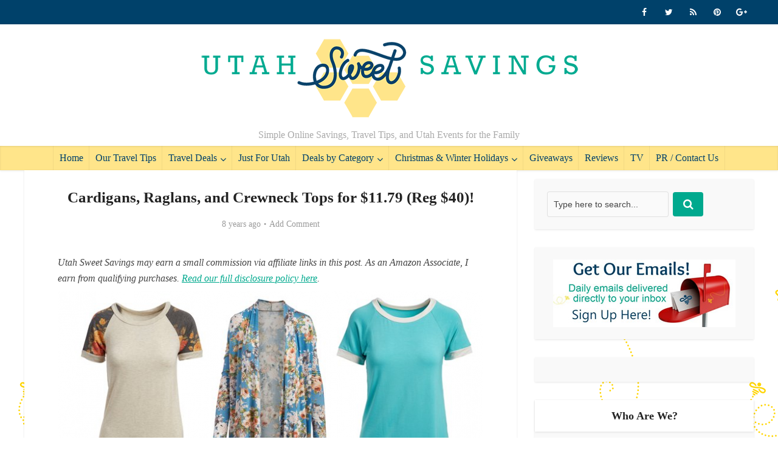

--- FILE ---
content_type: text/html; charset=UTF-8
request_url: https://www.utahsweetsavings.com/cardigans-raglans-crewneck-tops-1179-reg-40/
body_size: 20755
content:
<!DOCTYPE html>
<!--[if IE 8]><html class="ie8"><![endif]-->
<!--[if IE 9]><html class="ie9"><![endif]-->
<!--[if gt IE 8]><!--><html dir="ltr" lang="en-US" prefix="og: https://ogp.me/ns#"> <!--<![endif]--><head><script data-no-optimize="1">var litespeed_docref=sessionStorage.getItem("litespeed_docref");litespeed_docref&&(Object.defineProperty(document,"referrer",{get:function(){return litespeed_docref}}),sessionStorage.removeItem("litespeed_docref"));</script> <meta http-equiv="Content-Type" content="text/html; charset=UTF-8" /><meta name="viewport" content="user-scalable=yes, width=device-width, initial-scale=1.0, maximum-scale=1"><!--[if lt IE 9]> <script src="https://www.utahsweetsavings.com/wp-content/themes/voice/js/html5.js"></script> <![endif]--><title>Cardigans, Raglans, and Crewneck Tops for $11.79 (Reg $40)! | Utah Sweet Savings</title><meta name="description" content="Grab a couple comfy tees and cardigans to brighten up your spring wardrobe! Cardigans, Raglans, and Crewneck Tops for $11.79 (Regularly $40) Sizes range from small to 3X. Shipping starts at $5.95. Once you place an order, you’ll get FREE SHIPPING on any other order you place for the rest of the day. Here&#039;s a" /><meta name="robots" content="max-image-preview:large" /><meta name="author" content="Jill"/><link rel="canonical" href="https://www.utahsweetsavings.com/cardigans-raglans-crewneck-tops-1179-reg-40/" /><meta name="generator" content="All in One SEO (AIOSEO) 4.9.3" /><meta property="og:locale" content="en_US" /><meta property="og:site_name" content="Utah Sweet Savings | Simple Online Savings, Travel Tips, and Utah Events for the Family" /><meta property="og:type" content="article" /><meta property="og:title" content="Cardigans, Raglans, and Crewneck Tops for $11.79 (Reg $40)! | Utah Sweet Savings" /><meta property="og:description" content="Grab a couple comfy tees and cardigans to brighten up your spring wardrobe! Cardigans, Raglans, and Crewneck Tops for $11.79 (Regularly $40) Sizes range from small to 3X. Shipping starts at $5.95. Once you place an order, you’ll get FREE SHIPPING on any other order you place for the rest of the day. Here&#039;s a" /><meta property="og:url" content="https://www.utahsweetsavings.com/cardigans-raglans-crewneck-tops-1179-reg-40/" /><meta property="article:published_time" content="2018-03-16T21:51:52+00:00" /><meta property="article:modified_time" content="2018-03-16T21:51:52+00:00" /><meta name="twitter:card" content="summary_large_image" /><meta name="twitter:title" content="Cardigans, Raglans, and Crewneck Tops for $11.79 (Reg $40)! | Utah Sweet Savings" /><meta name="twitter:description" content="Grab a couple comfy tees and cardigans to brighten up your spring wardrobe! Cardigans, Raglans, and Crewneck Tops for $11.79 (Regularly $40) Sizes range from small to 3X. Shipping starts at $5.95. Once you place an order, you’ll get FREE SHIPPING on any other order you place for the rest of the day. Here&#039;s a" /> <script type="application/ld+json" class="aioseo-schema">{"@context":"https:\/\/schema.org","@graph":[{"@type":"Article","@id":"https:\/\/www.utahsweetsavings.com\/cardigans-raglans-crewneck-tops-1179-reg-40\/#article","name":"Cardigans, Raglans, and Crewneck Tops for $11.79 (Reg $40)! | Utah Sweet Savings","headline":"Cardigans, Raglans, and Crewneck Tops for $11.79 (Reg $40)!","author":{"@id":"https:\/\/www.utahsweetsavings.com\/author\/jill\/#author"},"publisher":{"@id":"https:\/\/www.utahsweetsavings.com\/#organization"},"image":{"@type":"ImageObject","url":"https:\/\/www.utahsweetsavings.com\/wp-content\/uploads\/2018\/03\/raglan-cardigans-and-crewneck-tops.png","width":700,"height":350},"datePublished":"2018-03-16T15:51:52-06:00","dateModified":"2018-03-16T15:51:52-06:00","inLanguage":"en-US","mainEntityOfPage":{"@id":"https:\/\/www.utahsweetsavings.com\/cardigans-raglans-crewneck-tops-1179-reg-40\/#webpage"},"isPartOf":{"@id":"https:\/\/www.utahsweetsavings.com\/cardigans-raglans-crewneck-tops-1179-reg-40\/#webpage"},"articleSection":"Clothing Deals, Clothing, Shoes, &amp; Jewelry, Womens"},{"@type":"BreadcrumbList","@id":"https:\/\/www.utahsweetsavings.com\/cardigans-raglans-crewneck-tops-1179-reg-40\/#breadcrumblist","itemListElement":[{"@type":"ListItem","@id":"https:\/\/www.utahsweetsavings.com#listItem","position":1,"name":"Home","item":"https:\/\/www.utahsweetsavings.com","nextItem":{"@type":"ListItem","@id":"https:\/\/www.utahsweetsavings.com\/category\/clothing-shoes-jewelry\/#listItem","name":"Clothing, Shoes, &amp; Jewelry"}},{"@type":"ListItem","@id":"https:\/\/www.utahsweetsavings.com\/category\/clothing-shoes-jewelry\/#listItem","position":2,"name":"Clothing, Shoes, &amp; Jewelry","item":"https:\/\/www.utahsweetsavings.com\/category\/clothing-shoes-jewelry\/","nextItem":{"@type":"ListItem","@id":"https:\/\/www.utahsweetsavings.com\/category\/clothing-shoes-jewelry\/clothing-deals\/#listItem","name":"Clothing Deals"},"previousItem":{"@type":"ListItem","@id":"https:\/\/www.utahsweetsavings.com#listItem","name":"Home"}},{"@type":"ListItem","@id":"https:\/\/www.utahsweetsavings.com\/category\/clothing-shoes-jewelry\/clothing-deals\/#listItem","position":3,"name":"Clothing Deals","item":"https:\/\/www.utahsweetsavings.com\/category\/clothing-shoes-jewelry\/clothing-deals\/","nextItem":{"@type":"ListItem","@id":"https:\/\/www.utahsweetsavings.com\/category\/clothing-shoes-jewelry\/clothing-deals\/womens\/#listItem","name":"Womens"},"previousItem":{"@type":"ListItem","@id":"https:\/\/www.utahsweetsavings.com\/category\/clothing-shoes-jewelry\/#listItem","name":"Clothing, Shoes, &amp; Jewelry"}},{"@type":"ListItem","@id":"https:\/\/www.utahsweetsavings.com\/category\/clothing-shoes-jewelry\/clothing-deals\/womens\/#listItem","position":4,"name":"Womens","item":"https:\/\/www.utahsweetsavings.com\/category\/clothing-shoes-jewelry\/clothing-deals\/womens\/","nextItem":{"@type":"ListItem","@id":"https:\/\/www.utahsweetsavings.com\/cardigans-raglans-crewneck-tops-1179-reg-40\/#listItem","name":"Cardigans, Raglans, and Crewneck Tops for $11.79 (Reg $40)!"},"previousItem":{"@type":"ListItem","@id":"https:\/\/www.utahsweetsavings.com\/category\/clothing-shoes-jewelry\/clothing-deals\/#listItem","name":"Clothing Deals"}},{"@type":"ListItem","@id":"https:\/\/www.utahsweetsavings.com\/cardigans-raglans-crewneck-tops-1179-reg-40\/#listItem","position":5,"name":"Cardigans, Raglans, and Crewneck Tops for $11.79 (Reg $40)!","previousItem":{"@type":"ListItem","@id":"https:\/\/www.utahsweetsavings.com\/category\/clothing-shoes-jewelry\/clothing-deals\/womens\/#listItem","name":"Womens"}}]},{"@type":"Organization","@id":"https:\/\/www.utahsweetsavings.com\/#organization","name":"Utah Sweet Savings","description":"Simple Online Savings, Travel Tips, and Utah Events for the Family","url":"https:\/\/www.utahsweetsavings.com\/"},{"@type":"Person","@id":"https:\/\/www.utahsweetsavings.com\/author\/jill\/#author","url":"https:\/\/www.utahsweetsavings.com\/author\/jill\/","name":"Jill","image":{"@type":"ImageObject","@id":"https:\/\/www.utahsweetsavings.com\/cardigans-raglans-crewneck-tops-1179-reg-40\/#authorImage","url":"https:\/\/www.utahsweetsavings.com\/wp-content\/litespeed\/avatar\/cc9676b1494f38d4fa62c20ed42fd963.jpg?ver=1768947803","width":96,"height":96,"caption":"Jill"}},{"@type":"WebPage","@id":"https:\/\/www.utahsweetsavings.com\/cardigans-raglans-crewneck-tops-1179-reg-40\/#webpage","url":"https:\/\/www.utahsweetsavings.com\/cardigans-raglans-crewneck-tops-1179-reg-40\/","name":"Cardigans, Raglans, and Crewneck Tops for $11.79 (Reg $40)! | Utah Sweet Savings","description":"Grab a couple comfy tees and cardigans to brighten up your spring wardrobe! Cardigans, Raglans, and Crewneck Tops for $11.79 (Regularly $40) Sizes range from small to 3X. Shipping starts at $5.95. Once you place an order, you\u2019ll get FREE SHIPPING on any other order you place for the rest of the day. Here's a","inLanguage":"en-US","isPartOf":{"@id":"https:\/\/www.utahsweetsavings.com\/#website"},"breadcrumb":{"@id":"https:\/\/www.utahsweetsavings.com\/cardigans-raglans-crewneck-tops-1179-reg-40\/#breadcrumblist"},"author":{"@id":"https:\/\/www.utahsweetsavings.com\/author\/jill\/#author"},"creator":{"@id":"https:\/\/www.utahsweetsavings.com\/author\/jill\/#author"},"image":{"@type":"ImageObject","url":"https:\/\/www.utahsweetsavings.com\/wp-content\/uploads\/2018\/03\/raglan-cardigans-and-crewneck-tops.png","@id":"https:\/\/www.utahsweetsavings.com\/cardigans-raglans-crewneck-tops-1179-reg-40\/#mainImage","width":700,"height":350},"primaryImageOfPage":{"@id":"https:\/\/www.utahsweetsavings.com\/cardigans-raglans-crewneck-tops-1179-reg-40\/#mainImage"},"datePublished":"2018-03-16T15:51:52-06:00","dateModified":"2018-03-16T15:51:52-06:00"},{"@type":"WebSite","@id":"https:\/\/www.utahsweetsavings.com\/#website","url":"https:\/\/www.utahsweetsavings.com\/","name":"Utah Sweet Savings","description":"Simple Online Savings, Travel Tips, and Utah Events for the Family","inLanguage":"en-US","publisher":{"@id":"https:\/\/www.utahsweetsavings.com\/#organization"}}]}</script> <link rel='dns-prefetch' href='//fonts.googleapis.com' /><link rel="alternate" type="application/rss+xml" title="Utah Sweet Savings &raquo; Feed" href="https://www.utahsweetsavings.com/feed/" /><link rel="alternate" type="application/rss+xml" title="Utah Sweet Savings &raquo; Comments Feed" href="https://www.utahsweetsavings.com/comments/feed/" /><link rel="alternate" type="application/rss+xml" title="Utah Sweet Savings &raquo; Cardigans, Raglans, and Crewneck Tops for $11.79 (Reg $40)! Comments Feed" href="https://www.utahsweetsavings.com/cardigans-raglans-crewneck-tops-1179-reg-40/feed/" /><link rel="alternate" title="oEmbed (JSON)" type="application/json+oembed" href="https://www.utahsweetsavings.com/wp-json/oembed/1.0/embed?url=https%3A%2F%2Fwww.utahsweetsavings.com%2Fcardigans-raglans-crewneck-tops-1179-reg-40%2F" /><link rel="alternate" title="oEmbed (XML)" type="text/xml+oembed" href="https://www.utahsweetsavings.com/wp-json/oembed/1.0/embed?url=https%3A%2F%2Fwww.utahsweetsavings.com%2Fcardigans-raglans-crewneck-tops-1179-reg-40%2F&#038;format=xml" />
 <script src="//www.googletagmanager.com/gtag/js?id=G-7WVWY9947D"  data-cfasync="false" data-wpfc-render="false" type="text/javascript" async></script> <script data-cfasync="false" data-wpfc-render="false" type="text/javascript">var mi_version = '9.11.1';
				var mi_track_user = true;
				var mi_no_track_reason = '';
								var MonsterInsightsDefaultLocations = {"page_location":"https:\/\/www.utahsweetsavings.com\/cardigans-raglans-crewneck-tops-1179-reg-40\/"};
								if ( typeof MonsterInsightsPrivacyGuardFilter === 'function' ) {
					var MonsterInsightsLocations = (typeof MonsterInsightsExcludeQuery === 'object') ? MonsterInsightsPrivacyGuardFilter( MonsterInsightsExcludeQuery ) : MonsterInsightsPrivacyGuardFilter( MonsterInsightsDefaultLocations );
				} else {
					var MonsterInsightsLocations = (typeof MonsterInsightsExcludeQuery === 'object') ? MonsterInsightsExcludeQuery : MonsterInsightsDefaultLocations;
				}

								var disableStrs = [
										'ga-disable-G-7WVWY9947D',
									];

				/* Function to detect opted out users */
				function __gtagTrackerIsOptedOut() {
					for (var index = 0; index < disableStrs.length; index++) {
						if (document.cookie.indexOf(disableStrs[index] + '=true') > -1) {
							return true;
						}
					}

					return false;
				}

				/* Disable tracking if the opt-out cookie exists. */
				if (__gtagTrackerIsOptedOut()) {
					for (var index = 0; index < disableStrs.length; index++) {
						window[disableStrs[index]] = true;
					}
				}

				/* Opt-out function */
				function __gtagTrackerOptout() {
					for (var index = 0; index < disableStrs.length; index++) {
						document.cookie = disableStrs[index] + '=true; expires=Thu, 31 Dec 2099 23:59:59 UTC; path=/';
						window[disableStrs[index]] = true;
					}
				}

				if ('undefined' === typeof gaOptout) {
					function gaOptout() {
						__gtagTrackerOptout();
					}
				}
								window.dataLayer = window.dataLayer || [];

				window.MonsterInsightsDualTracker = {
					helpers: {},
					trackers: {},
				};
				if (mi_track_user) {
					function __gtagDataLayer() {
						dataLayer.push(arguments);
					}

					function __gtagTracker(type, name, parameters) {
						if (!parameters) {
							parameters = {};
						}

						if (parameters.send_to) {
							__gtagDataLayer.apply(null, arguments);
							return;
						}

						if (type === 'event') {
														parameters.send_to = monsterinsights_frontend.v4_id;
							var hookName = name;
							if (typeof parameters['event_category'] !== 'undefined') {
								hookName = parameters['event_category'] + ':' + name;
							}

							if (typeof MonsterInsightsDualTracker.trackers[hookName] !== 'undefined') {
								MonsterInsightsDualTracker.trackers[hookName](parameters);
							} else {
								__gtagDataLayer('event', name, parameters);
							}
							
						} else {
							__gtagDataLayer.apply(null, arguments);
						}
					}

					__gtagTracker('js', new Date());
					__gtagTracker('set', {
						'developer_id.dZGIzZG': true,
											});
					if ( MonsterInsightsLocations.page_location ) {
						__gtagTracker('set', MonsterInsightsLocations);
					}
										__gtagTracker('config', 'G-7WVWY9947D', {"forceSSL":"true"} );
										window.gtag = __gtagTracker;										(function () {
						/* https://developers.google.com/analytics/devguides/collection/analyticsjs/ */
						/* ga and __gaTracker compatibility shim. */
						var noopfn = function () {
							return null;
						};
						var newtracker = function () {
							return new Tracker();
						};
						var Tracker = function () {
							return null;
						};
						var p = Tracker.prototype;
						p.get = noopfn;
						p.set = noopfn;
						p.send = function () {
							var args = Array.prototype.slice.call(arguments);
							args.unshift('send');
							__gaTracker.apply(null, args);
						};
						var __gaTracker = function () {
							var len = arguments.length;
							if (len === 0) {
								return;
							}
							var f = arguments[len - 1];
							if (typeof f !== 'object' || f === null || typeof f.hitCallback !== 'function') {
								if ('send' === arguments[0]) {
									var hitConverted, hitObject = false, action;
									if ('event' === arguments[1]) {
										if ('undefined' !== typeof arguments[3]) {
											hitObject = {
												'eventAction': arguments[3],
												'eventCategory': arguments[2],
												'eventLabel': arguments[4],
												'value': arguments[5] ? arguments[5] : 1,
											}
										}
									}
									if ('pageview' === arguments[1]) {
										if ('undefined' !== typeof arguments[2]) {
											hitObject = {
												'eventAction': 'page_view',
												'page_path': arguments[2],
											}
										}
									}
									if (typeof arguments[2] === 'object') {
										hitObject = arguments[2];
									}
									if (typeof arguments[5] === 'object') {
										Object.assign(hitObject, arguments[5]);
									}
									if ('undefined' !== typeof arguments[1].hitType) {
										hitObject = arguments[1];
										if ('pageview' === hitObject.hitType) {
											hitObject.eventAction = 'page_view';
										}
									}
									if (hitObject) {
										action = 'timing' === arguments[1].hitType ? 'timing_complete' : hitObject.eventAction;
										hitConverted = mapArgs(hitObject);
										__gtagTracker('event', action, hitConverted);
									}
								}
								return;
							}

							function mapArgs(args) {
								var arg, hit = {};
								var gaMap = {
									'eventCategory': 'event_category',
									'eventAction': 'event_action',
									'eventLabel': 'event_label',
									'eventValue': 'event_value',
									'nonInteraction': 'non_interaction',
									'timingCategory': 'event_category',
									'timingVar': 'name',
									'timingValue': 'value',
									'timingLabel': 'event_label',
									'page': 'page_path',
									'location': 'page_location',
									'title': 'page_title',
									'referrer' : 'page_referrer',
								};
								for (arg in args) {
																		if (!(!args.hasOwnProperty(arg) || !gaMap.hasOwnProperty(arg))) {
										hit[gaMap[arg]] = args[arg];
									} else {
										hit[arg] = args[arg];
									}
								}
								return hit;
							}

							try {
								f.hitCallback();
							} catch (ex) {
							}
						};
						__gaTracker.create = newtracker;
						__gaTracker.getByName = newtracker;
						__gaTracker.getAll = function () {
							return [];
						};
						__gaTracker.remove = noopfn;
						__gaTracker.loaded = true;
						window['__gaTracker'] = __gaTracker;
					})();
									} else {
										console.log("");
					(function () {
						function __gtagTracker() {
							return null;
						}

						window['__gtagTracker'] = __gtagTracker;
						window['gtag'] = __gtagTracker;
					})();
									}</script> <style id='wp-img-auto-sizes-contain-inline-css' type='text/css'>img:is([sizes=auto i],[sizes^="auto," i]){contain-intrinsic-size:3000px 1500px}
/*# sourceURL=wp-img-auto-sizes-contain-inline-css */</style><link data-optimized="2" rel="stylesheet" href="https://www.utahsweetsavings.com/wp-content/litespeed/css/02284a6eabe663b23ee0f22080dabf69.css?ver=77871" /><style id='wp-block-paragraph-inline-css' type='text/css'>.is-small-text{font-size:.875em}.is-regular-text{font-size:1em}.is-large-text{font-size:2.25em}.is-larger-text{font-size:3em}.has-drop-cap:not(:focus):first-letter{float:left;font-size:8.4em;font-style:normal;font-weight:100;line-height:.68;margin:.05em .1em 0 0;text-transform:uppercase}body.rtl .has-drop-cap:not(:focus):first-letter{float:none;margin-left:.1em}p.has-drop-cap.has-background{overflow:hidden}:root :where(p.has-background){padding:1.25em 2.375em}:where(p.has-text-color:not(.has-link-color)) a{color:inherit}p.has-text-align-left[style*="writing-mode:vertical-lr"],p.has-text-align-right[style*="writing-mode:vertical-rl"]{rotate:180deg}
/*# sourceURL=https://www.utahsweetsavings.com/wp-includes/blocks/paragraph/style.min.css */</style><style id='global-styles-inline-css' type='text/css'>:root{--wp--preset--aspect-ratio--square: 1;--wp--preset--aspect-ratio--4-3: 4/3;--wp--preset--aspect-ratio--3-4: 3/4;--wp--preset--aspect-ratio--3-2: 3/2;--wp--preset--aspect-ratio--2-3: 2/3;--wp--preset--aspect-ratio--16-9: 16/9;--wp--preset--aspect-ratio--9-16: 9/16;--wp--preset--color--black: #000000;--wp--preset--color--cyan-bluish-gray: #abb8c3;--wp--preset--color--white: #ffffff;--wp--preset--color--pale-pink: #f78da7;--wp--preset--color--vivid-red: #cf2e2e;--wp--preset--color--luminous-vivid-orange: #ff6900;--wp--preset--color--luminous-vivid-amber: #fcb900;--wp--preset--color--light-green-cyan: #7bdcb5;--wp--preset--color--vivid-green-cyan: #00d084;--wp--preset--color--pale-cyan-blue: #8ed1fc;--wp--preset--color--vivid-cyan-blue: #0693e3;--wp--preset--color--vivid-purple: #9b51e0;--wp--preset--gradient--vivid-cyan-blue-to-vivid-purple: linear-gradient(135deg,rgb(6,147,227) 0%,rgb(155,81,224) 100%);--wp--preset--gradient--light-green-cyan-to-vivid-green-cyan: linear-gradient(135deg,rgb(122,220,180) 0%,rgb(0,208,130) 100%);--wp--preset--gradient--luminous-vivid-amber-to-luminous-vivid-orange: linear-gradient(135deg,rgb(252,185,0) 0%,rgb(255,105,0) 100%);--wp--preset--gradient--luminous-vivid-orange-to-vivid-red: linear-gradient(135deg,rgb(255,105,0) 0%,rgb(207,46,46) 100%);--wp--preset--gradient--very-light-gray-to-cyan-bluish-gray: linear-gradient(135deg,rgb(238,238,238) 0%,rgb(169,184,195) 100%);--wp--preset--gradient--cool-to-warm-spectrum: linear-gradient(135deg,rgb(74,234,220) 0%,rgb(151,120,209) 20%,rgb(207,42,186) 40%,rgb(238,44,130) 60%,rgb(251,105,98) 80%,rgb(254,248,76) 100%);--wp--preset--gradient--blush-light-purple: linear-gradient(135deg,rgb(255,206,236) 0%,rgb(152,150,240) 100%);--wp--preset--gradient--blush-bordeaux: linear-gradient(135deg,rgb(254,205,165) 0%,rgb(254,45,45) 50%,rgb(107,0,62) 100%);--wp--preset--gradient--luminous-dusk: linear-gradient(135deg,rgb(255,203,112) 0%,rgb(199,81,192) 50%,rgb(65,88,208) 100%);--wp--preset--gradient--pale-ocean: linear-gradient(135deg,rgb(255,245,203) 0%,rgb(182,227,212) 50%,rgb(51,167,181) 100%);--wp--preset--gradient--electric-grass: linear-gradient(135deg,rgb(202,248,128) 0%,rgb(113,206,126) 100%);--wp--preset--gradient--midnight: linear-gradient(135deg,rgb(2,3,129) 0%,rgb(40,116,252) 100%);--wp--preset--font-size--small: 13px;--wp--preset--font-size--medium: 20px;--wp--preset--font-size--large: 36px;--wp--preset--font-size--x-large: 42px;--wp--preset--spacing--20: 0.44rem;--wp--preset--spacing--30: 0.67rem;--wp--preset--spacing--40: 1rem;--wp--preset--spacing--50: 1.5rem;--wp--preset--spacing--60: 2.25rem;--wp--preset--spacing--70: 3.38rem;--wp--preset--spacing--80: 5.06rem;--wp--preset--shadow--natural: 6px 6px 9px rgba(0, 0, 0, 0.2);--wp--preset--shadow--deep: 12px 12px 50px rgba(0, 0, 0, 0.4);--wp--preset--shadow--sharp: 6px 6px 0px rgba(0, 0, 0, 0.2);--wp--preset--shadow--outlined: 6px 6px 0px -3px rgb(255, 255, 255), 6px 6px rgb(0, 0, 0);--wp--preset--shadow--crisp: 6px 6px 0px rgb(0, 0, 0);}:where(.is-layout-flex){gap: 0.5em;}:where(.is-layout-grid){gap: 0.5em;}body .is-layout-flex{display: flex;}.is-layout-flex{flex-wrap: wrap;align-items: center;}.is-layout-flex > :is(*, div){margin: 0;}body .is-layout-grid{display: grid;}.is-layout-grid > :is(*, div){margin: 0;}:where(.wp-block-columns.is-layout-flex){gap: 2em;}:where(.wp-block-columns.is-layout-grid){gap: 2em;}:where(.wp-block-post-template.is-layout-flex){gap: 1.25em;}:where(.wp-block-post-template.is-layout-grid){gap: 1.25em;}.has-black-color{color: var(--wp--preset--color--black) !important;}.has-cyan-bluish-gray-color{color: var(--wp--preset--color--cyan-bluish-gray) !important;}.has-white-color{color: var(--wp--preset--color--white) !important;}.has-pale-pink-color{color: var(--wp--preset--color--pale-pink) !important;}.has-vivid-red-color{color: var(--wp--preset--color--vivid-red) !important;}.has-luminous-vivid-orange-color{color: var(--wp--preset--color--luminous-vivid-orange) !important;}.has-luminous-vivid-amber-color{color: var(--wp--preset--color--luminous-vivid-amber) !important;}.has-light-green-cyan-color{color: var(--wp--preset--color--light-green-cyan) !important;}.has-vivid-green-cyan-color{color: var(--wp--preset--color--vivid-green-cyan) !important;}.has-pale-cyan-blue-color{color: var(--wp--preset--color--pale-cyan-blue) !important;}.has-vivid-cyan-blue-color{color: var(--wp--preset--color--vivid-cyan-blue) !important;}.has-vivid-purple-color{color: var(--wp--preset--color--vivid-purple) !important;}.has-black-background-color{background-color: var(--wp--preset--color--black) !important;}.has-cyan-bluish-gray-background-color{background-color: var(--wp--preset--color--cyan-bluish-gray) !important;}.has-white-background-color{background-color: var(--wp--preset--color--white) !important;}.has-pale-pink-background-color{background-color: var(--wp--preset--color--pale-pink) !important;}.has-vivid-red-background-color{background-color: var(--wp--preset--color--vivid-red) !important;}.has-luminous-vivid-orange-background-color{background-color: var(--wp--preset--color--luminous-vivid-orange) !important;}.has-luminous-vivid-amber-background-color{background-color: var(--wp--preset--color--luminous-vivid-amber) !important;}.has-light-green-cyan-background-color{background-color: var(--wp--preset--color--light-green-cyan) !important;}.has-vivid-green-cyan-background-color{background-color: var(--wp--preset--color--vivid-green-cyan) !important;}.has-pale-cyan-blue-background-color{background-color: var(--wp--preset--color--pale-cyan-blue) !important;}.has-vivid-cyan-blue-background-color{background-color: var(--wp--preset--color--vivid-cyan-blue) !important;}.has-vivid-purple-background-color{background-color: var(--wp--preset--color--vivid-purple) !important;}.has-black-border-color{border-color: var(--wp--preset--color--black) !important;}.has-cyan-bluish-gray-border-color{border-color: var(--wp--preset--color--cyan-bluish-gray) !important;}.has-white-border-color{border-color: var(--wp--preset--color--white) !important;}.has-pale-pink-border-color{border-color: var(--wp--preset--color--pale-pink) !important;}.has-vivid-red-border-color{border-color: var(--wp--preset--color--vivid-red) !important;}.has-luminous-vivid-orange-border-color{border-color: var(--wp--preset--color--luminous-vivid-orange) !important;}.has-luminous-vivid-amber-border-color{border-color: var(--wp--preset--color--luminous-vivid-amber) !important;}.has-light-green-cyan-border-color{border-color: var(--wp--preset--color--light-green-cyan) !important;}.has-vivid-green-cyan-border-color{border-color: var(--wp--preset--color--vivid-green-cyan) !important;}.has-pale-cyan-blue-border-color{border-color: var(--wp--preset--color--pale-cyan-blue) !important;}.has-vivid-cyan-blue-border-color{border-color: var(--wp--preset--color--vivid-cyan-blue) !important;}.has-vivid-purple-border-color{border-color: var(--wp--preset--color--vivid-purple) !important;}.has-vivid-cyan-blue-to-vivid-purple-gradient-background{background: var(--wp--preset--gradient--vivid-cyan-blue-to-vivid-purple) !important;}.has-light-green-cyan-to-vivid-green-cyan-gradient-background{background: var(--wp--preset--gradient--light-green-cyan-to-vivid-green-cyan) !important;}.has-luminous-vivid-amber-to-luminous-vivid-orange-gradient-background{background: var(--wp--preset--gradient--luminous-vivid-amber-to-luminous-vivid-orange) !important;}.has-luminous-vivid-orange-to-vivid-red-gradient-background{background: var(--wp--preset--gradient--luminous-vivid-orange-to-vivid-red) !important;}.has-very-light-gray-to-cyan-bluish-gray-gradient-background{background: var(--wp--preset--gradient--very-light-gray-to-cyan-bluish-gray) !important;}.has-cool-to-warm-spectrum-gradient-background{background: var(--wp--preset--gradient--cool-to-warm-spectrum) !important;}.has-blush-light-purple-gradient-background{background: var(--wp--preset--gradient--blush-light-purple) !important;}.has-blush-bordeaux-gradient-background{background: var(--wp--preset--gradient--blush-bordeaux) !important;}.has-luminous-dusk-gradient-background{background: var(--wp--preset--gradient--luminous-dusk) !important;}.has-pale-ocean-gradient-background{background: var(--wp--preset--gradient--pale-ocean) !important;}.has-electric-grass-gradient-background{background: var(--wp--preset--gradient--electric-grass) !important;}.has-midnight-gradient-background{background: var(--wp--preset--gradient--midnight) !important;}.has-small-font-size{font-size: var(--wp--preset--font-size--small) !important;}.has-medium-font-size{font-size: var(--wp--preset--font-size--medium) !important;}.has-large-font-size{font-size: var(--wp--preset--font-size--large) !important;}.has-x-large-font-size{font-size: var(--wp--preset--font-size--x-large) !important;}
/*# sourceURL=global-styles-inline-css */</style><style id='classic-theme-styles-inline-css' type='text/css'>/*! This file is auto-generated */
.wp-block-button__link{color:#fff;background-color:#32373c;border-radius:9999px;box-shadow:none;text-decoration:none;padding:calc(.667em + 2px) calc(1.333em + 2px);font-size:1.125em}.wp-block-file__button{background:#32373c;color:#fff;text-decoration:none}
/*# sourceURL=/wp-includes/css/classic-themes.min.css */</style><style id='novashare-css-inline-css' type='text/css'>body .ns-pinterest-image{display:block;position:relative;margin:0;padding:0;line-height:0}figure>.ns-pinterest-image{height:100%;width:100%}body .wp-block-image .ns-pinterest-image+figcaption{display:block}body .ns-pinterest-image-button{opacity:0;transition:.3s;position:absolute;height:18px;max-height:18px;width:auto!important;padding:10px;cursor:pointer;background:#c92228;color:#fff;font-size:16px;line-height:18px;z-index:1;text-decoration:none;box-sizing:content-box;top:10px;right:10px}body .ns-pinterest-image-button:hover{box-shadow:inset 0 0 0 50px rgba(0,0,0,0.1);}body .ns-pinterest-image-button:visited, body .ns-pinterest-image-button:hover{color:#fff}body .ns-pinterest-image:hover .ns-pinterest-image-button{opacity:1}body .ns-pinterest-image-button svg{width:18px;height:18px;vertical-align:middle;pointer-events:none}.aligncenter .ns-pinterest-image{text-align:center}
/*# sourceURL=novashare-css-inline-css */</style><style id='vce_style-inline-css' type='text/css'>body {background-color:#ffffff;background-repeat:repeat;background-image:url('https://www.utahsweetsavings.com/wp-content/uploads/2016/11/bee-repeat2.png');}body,.mks_author_widget h3,.site-description,.meta-category a,textarea {font-family: 'Open Sans';font-weight: 400;}h1,h2,h3,h4,h5,h6,blockquote,.vce-post-link,.site-title,.site-title a,.main-box-title,.comment-reply-title,.entry-title a,.vce-single .entry-headline p,.vce-prev-next-link,.author-title,.mks_pullquote,.widget_rss ul li .rsswidget,#bbpress-forums .bbp-forum-title,#bbpress-forums .bbp-topic-permalink {font-family: 'Lato';font-weight: 700;}.main-navigation a,.sidr a{font-family: 'Lato';font-weight: 400;}.vce-single .entry-content,.vce-single .entry-headline,.vce-single .entry-footer{width: 700px;}.vce-lay-a .lay-a-content{width: 700px;max-width: 700px;}.vce-page .entry-content,.vce-page .entry-title-page {width: 600px;}.vce-sid-none .vce-single .entry-content,.vce-sid-none .vce-single .entry-headline,.vce-sid-none .vce-single .entry-footer {width: 600px;}.vce-sid-none .vce-page .entry-content,.vce-sid-none .vce-page .entry-title-page,.error404 .entry-content {width: 600px;max-width: 600px;}body, button, input, select, textarea{color: #444444;}h1,h2,h3,h4,h5,h6,.entry-title a,.prev-next-nav a,#bbpress-forums .bbp-forum-title, #bbpress-forums .bbp-topic-permalink,.woocommerce ul.products li.product .price .amount{color: #232323;}a,.entry-title a:hover,.vce-prev-next-link:hover,.vce-author-links a:hover,.required,.error404 h4,.prev-next-nav a:hover,#bbpress-forums .bbp-forum-title:hover, #bbpress-forums .bbp-topic-permalink:hover,.woocommerce ul.products li.product h3:hover,.woocommerce ul.products li.product h3:hover mark,.main-box-title a:hover{color: #00a98e;}.vce-square,.vce-main-content .mejs-controls .mejs-time-rail .mejs-time-current,button,input[type="button"],input[type="reset"],input[type="submit"],.vce-button,.pagination-wapper a,#vce-pagination .next.page-numbers,#vce-pagination .prev.page-numbers,#vce-pagination .page-numbers,#vce-pagination .page-numbers.current,.vce-link-pages a,#vce-pagination a,.vce-load-more a,.vce-slider-pagination .owl-nav > div,.vce-mega-menu-posts-wrap .owl-nav > div,.comment-reply-link:hover,.vce-featured-section a,.vce-lay-g .vce-featured-info .meta-category a,.vce-404-menu a,.vce-post.sticky .meta-image:before,#vce-pagination .page-numbers:hover,#bbpress-forums .bbp-pagination .current,#bbpress-forums .bbp-pagination a:hover,.woocommerce #respond input#submit,.woocommerce a.button,.woocommerce button.button,.woocommerce input.button,.woocommerce ul.products li.product .added_to_cart,.woocommerce #respond input#submit:hover,.woocommerce a.button:hover,.woocommerce button.button:hover,.woocommerce input.button:hover,.woocommerce ul.products li.product .added_to_cart:hover,.woocommerce #respond input#submit.alt,.woocommerce a.button.alt,.woocommerce button.button.alt,.woocommerce input.button.alt,.woocommerce #respond input#submit.alt:hover, .woocommerce a.button.alt:hover, .woocommerce button.button.alt:hover, .woocommerce input.button.alt:hover,.woocommerce span.onsale,.woocommerce .widget_price_filter .ui-slider .ui-slider-range,.woocommerce .widget_price_filter .ui-slider .ui-slider-handle,.comments-holder .navigation .page-numbers.current,.vce-lay-a .vce-read-more:hover,.vce-lay-c .vce-read-more:hover{background-color: #00a98e;}#vce-pagination .page-numbers,.comments-holder .navigation .page-numbers{background: transparent;color: #00a98e;border: 1px solid #00a98e;}.comments-holder .navigation .page-numbers:hover{background: #00a98e;border: 1px solid #00a98e;}.bbp-pagination-links a{background: transparent;color: #00a98e;border: 1px solid #00a98e !important;}#vce-pagination .page-numbers.current,.bbp-pagination-links span.current,.comments-holder .navigation .page-numbers.current{border: 1px solid #00a98e;}.widget_categories .cat-item:before,.widget_categories .cat-item .count{background: #00a98e;}.comment-reply-link,.vce-lay-a .vce-read-more,.vce-lay-c .vce-read-more{border: 1px solid #00a98e;}.entry-meta div,.entry-meta div a,.comment-metadata a,.meta-category span,.meta-author-wrapped,.wp-caption .wp-caption-text,.widget_rss .rss-date,.sidebar cite,.site-footer cite,.sidebar .vce-post-list .entry-meta div,.sidebar .vce-post-list .entry-meta div a,.sidebar .vce-post-list .fn,.sidebar .vce-post-list .fn a,.site-footer .vce-post-list .entry-meta div,.site-footer .vce-post-list .entry-meta div a,.site-footer .vce-post-list .fn,.site-footer .vce-post-list .fn a,#bbpress-forums .bbp-topic-started-by,#bbpress-forums .bbp-topic-started-in,#bbpress-forums .bbp-forum-info .bbp-forum-content,#bbpress-forums p.bbp-topic-meta,span.bbp-admin-links a,.bbp-reply-post-date,#bbpress-forums li.bbp-header,#bbpress-forums li.bbp-footer,.woocommerce .woocommerce-result-count,.woocommerce .product_meta{color: #9b9b9b;}.main-box-title, .comment-reply-title, .main-box-head{background: #ffffff;color: #232323;}.main-box-title a{color: #232323;}.sidebar .widget .widget-title a{color: #232323;}.main-box,.comment-respond,.prev-next-nav{background: #f9f9f9;}.vce-post,ul.comment-list > li.comment,.main-box-single,.ie8 .vce-single,#disqus_thread,.vce-author-card,.vce-author-card .vce-content-outside,.mks-bredcrumbs-container,ul.comment-list > li.pingback{background: #ffffff;}.mks_tabs.horizontal .mks_tab_nav_item.active{border-bottom: 1px solid #ffffff;}.mks_tabs.horizontal .mks_tab_item,.mks_tabs.vertical .mks_tab_nav_item.active,.mks_tabs.horizontal .mks_tab_nav_item.active{background: #ffffff;}.mks_tabs.vertical .mks_tab_nav_item.active{border-right: 1px solid #ffffff;}#vce-pagination,.vce-slider-pagination .owl-controls,.vce-content-outside,.comments-holder .navigation{background: #f3f3f3;}.sidebar .widget-title{background: #ffffff;color: #232323;}.sidebar .widget{background: #f9f9f9;}.sidebar .widget,.sidebar .widget li a,.sidebar .mks_author_widget h3 a,.sidebar .mks_author_widget h3,.sidebar .vce-search-form .vce-search-input,.sidebar .vce-search-form .vce-search-input:focus{color: #444444;}.sidebar .widget li a:hover,.sidebar .widget a,.widget_nav_menu li.menu-item-has-children:hover:after,.widget_pages li.page_item_has_children:hover:after{color: #00a98e;}.sidebar .tagcloud a {border: 1px solid #00a98e;}.sidebar .mks_author_link,.sidebar .tagcloud a:hover,.sidebar .mks_themeforest_widget .more,.sidebar button,.sidebar input[type="button"],.sidebar input[type="reset"],.sidebar input[type="submit"],.sidebar .vce-button,.sidebar .bbp_widget_login .button{background-color: #00a98e;}.sidebar .mks_author_widget .mks_autor_link_wrap,.sidebar .mks_themeforest_widget .mks_read_more{background: #f3f3f3;}.sidebar #wp-calendar caption,.sidebar .recentcomments,.sidebar .post-date,.sidebar #wp-calendar tbody{color: rgba(68,68,68,0.7);}.site-footer{background: #373941;}.site-footer .widget-title{color: #ffffff;}.site-footer,.site-footer .widget,.site-footer .widget li a,.site-footer .mks_author_widget h3 a,.site-footer .mks_author_widget h3,.site-footer .vce-search-form .vce-search-input,.site-footer .vce-search-form .vce-search-input:focus{color: #f9f9f9;}.site-footer .widget li a:hover,.site-footer .widget a,.site-info a{color: #cf4d35;}.site-footer .tagcloud a {border: 1px solid #cf4d35;}.site-footer .mks_author_link,.site-footer .mks_themeforest_widget .more,.site-footer button,.site-footer input[type="button"],.site-footer input[type="reset"],.site-footer input[type="submit"],.site-footer .vce-button,.site-footer .tagcloud a:hover{background-color: #cf4d35;}.site-footer #wp-calendar caption,.site-footer .recentcomments,.site-footer .post-date,.site-footer #wp-calendar tbody,.site-footer .site-info{color: rgba(249,249,249,0.7);}.top-header,.top-nav-menu li .sub-menu{background: #00416a;}.top-header,.top-header a{color: #ffffff;}.top-header .vce-search-form .vce-search-input,.top-header .vce-search-input:focus,.top-header .vce-search-submit{color: #ffffff;}.top-header .vce-search-form .vce-search-input::-webkit-input-placeholder { color: #ffffff;}.top-header .vce-search-form .vce-search-input:-moz-placeholder { color: #ffffff;}.top-header .vce-search-form .vce-search-input::-moz-placeholder { color: #ffffff;}.top-header .vce-search-form .vce-search-input:-ms-input-placeholder { color: #ffffff;}.header-1-wrapper{height: 200px;padding-top: 15px;}.header-2-wrapper,.header-3-wrapper{height: 200px;}.header-2-wrapper .site-branding,.header-3-wrapper .site-branding{top: 15px;left: 0px;}.site-title a, .site-title a:hover{color: #232323;}.site-description{color: #aaaaaa;}.main-header{background-color: #ffffff;}.header-bottom-wrapper{background: #ffe58a;}.vce-header-ads{margin: 55px 0;}.header-3-wrapper .nav-menu > li > a{padding: 90px 15px;}.header-sticky,.sidr{background: rgba(255,229,138,0.95);}.ie8 .header-sticky{background: #ffffff;}.main-navigation a,.nav-menu .vce-mega-menu > .sub-menu > li > a,.sidr li a,.vce-menu-parent{color: #00416a;}.nav-menu > li:hover > a,.nav-menu > .current_page_item > a,.nav-menu > .current-menu-item > a,.nav-menu > .current-menu-ancestor > a,.main-navigation a.vce-item-selected,.main-navigation ul ul li:hover > a,.nav-menu ul .current-menu-item a,.nav-menu ul .current_page_item a,.vce-menu-parent:hover,.sidr li a:hover,.main-navigation li.current-menu-item.fa:before,.vce-responsive-nav{color: #00a98e;}.nav-menu > li:hover > a,.nav-menu > .current_page_item > a,.nav-menu > .current-menu-item > a,.nav-menu > .current-menu-ancestor > a,.main-navigation a.vce-item-selected,.main-navigation ul ul,.header-sticky .nav-menu > .current_page_item:hover > a,.header-sticky .nav-menu > .current-menu-item:hover > a,.header-sticky .nav-menu > .current-menu-ancestor:hover > a,.header-sticky .main-navigation a.vce-item-selected:hover{background-color: #ffffff;}.search-header-wrap ul{border-top: 2px solid #00a98e;}.vce-border-top .main-box-title{border-top: 2px solid #00a98e;}.tagcloud a:hover,.sidebar .widget .mks_author_link,.sidebar .widget.mks_themeforest_widget .more,.site-footer .widget .mks_author_link,.site-footer .widget.mks_themeforest_widget .more,.vce-lay-g .entry-meta div,.vce-lay-g .fn,.vce-lay-g .fn a{color: #FFF;}.vce-featured-header .vce-featured-header-background{opacity: 0.5}.vce-featured-grid .vce-featured-header-background,.vce-post-big .vce-post-img:after,.vce-post-slider .vce-post-img:after{opacity: 0.5}.vce-featured-grid .owl-item:hover .vce-grid-text .vce-featured-header-background,.vce-post-big li:hover .vce-post-img:after,.vce-post-slider li:hover .vce-post-img:after {opacity: 0.8}#back-top {background: #323232}.sidr input[type=text]{background: rgba(0,65,106,0.1);color: rgba(0,65,106,0.5);}.meta-image:hover a img,.vce-lay-h .img-wrap:hover .meta-image > img,.img-wrp:hover img,.vce-gallery-big:hover img,.vce-gallery .gallery-item:hover img,.vce_posts_widget .vce-post-big li:hover img,.vce-featured-grid .owl-item:hover img,.vce-post-img:hover img,.mega-menu-img:hover img{-webkit-transform: scale(1.1);-moz-transform: scale(1.1);-o-transform: scale(1.1);-ms-transform: scale(1.1);transform: scale(1.1);}
/*# sourceURL=vce_style-inline-css */</style> <script type="litespeed/javascript" data-src="https://www.utahsweetsavings.com/wp-content/plugins/google-analytics-for-wordpress/assets/js/frontend-gtag.min.js" id="monsterinsights-frontend-script-js" data-wp-strategy="async"></script> <script data-cfasync="false" data-wpfc-render="false" type="text/javascript" id='monsterinsights-frontend-script-js-extra'>/*  */
var monsterinsights_frontend = {"js_events_tracking":"true","download_extensions":"doc,pdf,ppt,zip,xls,docx,pptx,xlsx","inbound_paths":"[]","home_url":"https:\/\/www.utahsweetsavings.com","hash_tracking":"false","v4_id":"G-7WVWY9947D"};/*  */</script> <script type="litespeed/javascript" data-src="https://www.utahsweetsavings.com/wp-includes/js/jquery/jquery.min.js" id="jquery-core-js"></script> <link rel="https://api.w.org/" href="https://www.utahsweetsavings.com/wp-json/" /><link rel="alternate" title="JSON" type="application/json" href="https://www.utahsweetsavings.com/wp-json/wp/v2/posts/240498" /><link rel="EditURI" type="application/rsd+xml" title="RSD" href="https://www.utahsweetsavings.com/xmlrpc.php?rsd" /><link rel='shortlink' href='https://www.utahsweetsavings.com/?p=240498' /> <script type="litespeed/javascript">function external_links_in_new_windows_loop(){if(!document.links){document.links=document.getElementsByTagName('a')}
var change_link=!1;var force='';var ignore='';for(var t=0;t<document.links.length;t++){var all_links=document.links[t];change_link=!1;if(document.links[t].hasAttribute('onClick')==!1){if(all_links.href.search(/^http/)!=-1&&all_links.href.search('www.utahsweetsavings.com')==-1&&all_links.href.search(/^#/)==-1){change_link=!0}
if(force!=''&&all_links.href.search(force)!=-1){change_link=!0}
if(ignore!=''&&all_links.href.search(ignore)!=-1){change_link=!1}
if(change_link==!0){document.links[t].setAttribute('onClick','javascript:window.open(\''+all_links.href.replace(/'/g,'')+'\', \'_blank\', \'noopener\'); return false;');document.links[t].removeAttribute('target')}}}}
function external_links_in_new_windows_load(func){var oldonload=window.onload;if(typeof window.onload!='function'){window.onload=func}else{window.onload=function(){oldonload();func()}}}
external_links_in_new_windows_load(external_links_in_new_windows_loop)</script> <link rel="shortcut icon" href="https://www.utahsweetsavings.com/wp-content/uploads/2016/11/favicon.png" type="image/x-icon" /><style type="text/css">.container { margin: 0 auto; max-width: 1200px; } .sidebar { width: 360px;} h1.entry-title {font-size: 25px; line-height: 30px;} .site-content { padding: 0 0 0; } .vce-main-content { padding: 0 30px 0 0; } .entry-content a {text-decoration: underline;} .main-box {margin-bottom:0px;} .main-navigation a { padding: 10px; }</style></head><body class="wp-singular post-template-default single single-post postid-240498 single-format-standard wp-theme-voice wp-child-theme-voice-child chrome vce-sid-right"><div id="vce-main"><header id="header" class="main-header"><div class="top-header"><div class="container"><div class="vce-wrap-left"></div><div class="vce-wrap-right"><div class="menu-social-container"><ul id="vce_social_menu" class="soc-nav-menu"><li id="menu-item-193933" class="menu-item menu-item-type-custom menu-item-object-custom menu-item-193933"><a href="https://www.facebook.com/UtahSweetSavings"><span class="vce-social-name">Facebook</span></a></li><li id="menu-item-193934" class="menu-item menu-item-type-custom menu-item-object-custom menu-item-193934"><a href="https://twitter.com/UtahSweetSaving"><span class="vce-social-name">Twitter</span></a></li><li id="menu-item-193935" class="menu-item menu-item-type-custom menu-item-object-custom menu-item-193935"><a href="http://feeds.feedburner.com/UtahSweetSavings"><span class="vce-social-name">RSS</span></a></li><li id="menu-item-193936" class="menu-item menu-item-type-custom menu-item-object-custom menu-item-193936"><a href="https://pinterest.com/utahsweetsaving/"><span class="vce-social-name">Pinterest</span></a></li><li id="menu-item-193937" class="menu-item menu-item-type-custom menu-item-object-custom menu-item-193937"><a href="https://plus.google.com/113870870541462460963/posts"><span class="vce-social-name">Google+</span></a></li></ul></div></div></div></div><div class="container header-1-wrapper header-main-area"><div class="vce-res-nav">
<a class="vce-responsive-nav" href="#sidr-main"><i class="fa fa-bars"></i></a></div><div class="site-branding">
<span class="site-title">
<a href="https://www.utahsweetsavings.com/" title="Utah Sweet Savings" class="has-logo"><img data-lazyloaded="1" src="[data-uri]" width="647" height="150" data-src="https://www.utahsweetsavings.com/wp-content/uploads/2016/11/usslogo-2.png" alt="Utah Sweet Savings" /></a>
</span><span class="site-description">Simple Online Savings, Travel Tips, and Utah Events for the Family</span></div></div><div class="header-bottom-wrapper"><div class="container"><nav id="site-navigation" class="main-navigation" role="navigation"><ul id="vce_main_navigation_menu" class="nav-menu"><li id="menu-item-95395" class="menu-item menu-item-type-custom menu-item-object-custom menu-item-home menu-item-95395"><a href="https://www.utahsweetsavings.com/">Home</a><li id="menu-item-278532" class="menu-item menu-item-type-taxonomy menu-item-object-category menu-item-278532 vce-cat-4981"><a href="https://www.utahsweetsavings.com/category/travel/our-travel-tips/">Our Travel Tips</a><li id="menu-item-278523" class="menu-item menu-item-type-taxonomy menu-item-object-category menu-item-has-children menu-item-278523 vce-cat-12"><a href="https://www.utahsweetsavings.com/category/travel/">Travel Deals</a><ul class="sub-menu"><li id="menu-item-278556" class="menu-item menu-item-type-taxonomy menu-item-object-category menu-item-278556 vce-cat-4980"><a href="https://www.utahsweetsavings.com/category/travel/disneyland/">Disneyland</a><li id="menu-item-278526" class="menu-item menu-item-type-taxonomy menu-item-object-category menu-item-278526 vce-cat-192"><a href="https://www.utahsweetsavings.com/category/travel/hotel-deals/">Hotel Deals</a><li id="menu-item-278527" class="menu-item menu-item-type-taxonomy menu-item-object-category menu-item-278527 vce-cat-221"><a href="https://www.utahsweetsavings.com/category/travel/utah-travel-deals/national-parks/">National Parks</a><li id="menu-item-278529" class="menu-item menu-item-type-taxonomy menu-item-object-category menu-item-278529 vce-cat-220"><a href="https://www.utahsweetsavings.com/category/travel/utah-travel-deals/state-parks/">State Parks</a><li id="menu-item-278525" class="menu-item menu-item-type-taxonomy menu-item-object-category menu-item-278525 vce-cat-4907"><a href="https://www.utahsweetsavings.com/category/travel/our-travels/">Travel</a><li id="menu-item-278528" class="menu-item menu-item-type-taxonomy menu-item-object-category menu-item-278528 vce-cat-4979"><a href="https://www.utahsweetsavings.com/category/travel/universal-orlando/">Universal Orlando</a><li id="menu-item-278524" class="menu-item menu-item-type-taxonomy menu-item-object-category menu-item-278524 vce-cat-219"><a href="https://www.utahsweetsavings.com/category/travel/utah-travel-deals/">Utah Travel Deals</a><li id="menu-item-278530" class="menu-item menu-item-type-taxonomy menu-item-object-category menu-item-278530 vce-cat-204"><a href="https://www.utahsweetsavings.com/category/travel/vacation-package-deals/">Vacation Package Deals</a></ul><li id="menu-item-96105" class="menu-item menu-item-type-taxonomy menu-item-object-category menu-item-96105 vce-cat-4266"><a href="https://www.utahsweetsavings.com/category/just-for-utah/">Just For Utah</a><li id="menu-item-127872" class="menu-item menu-item-type-taxonomy menu-item-object-category menu-item-has-children menu-item-127872 vce-cat-25"><a href="https://www.utahsweetsavings.com/category/babies-kids-toys/">Deals by Category</a><ul class="sub-menu"><li id="menu-item-278522" class="menu-item menu-item-type-taxonomy menu-item-object-category menu-item-278522 vce-cat-4961"><a href="https://www.utahsweetsavings.com/category/featured-deals/" title="Hot Deals">Featured Hot Deals</a><li id="menu-item-127873" class="menu-item menu-item-type-taxonomy menu-item-object-category menu-item-has-children menu-item-127873 vce-cat-25"><a href="https://www.utahsweetsavings.com/category/babies-kids-toys/">Babies, Kids, &#038; Toys</a><ul class="sub-menu"><li id="menu-item-127874" class="menu-item menu-item-type-taxonomy menu-item-object-category menu-item-127874 vce-cat-182"><a href="https://www.utahsweetsavings.com/category/babies-kids-toys/toy-deals/">Toy Deals</a></ul><li id="menu-item-127877" class="menu-item menu-item-type-taxonomy menu-item-object-category menu-item-127877 vce-cat-144"><a href="https://www.utahsweetsavings.com/category/beauty-and-personal-care/">Beauty and Personal Care</a><li id="menu-item-127878" class="menu-item menu-item-type-taxonomy menu-item-object-category menu-item-127878 vce-cat-4149"><a href="https://www.utahsweetsavings.com/category/cleaning-supplies/">Cleaning &#038; Household Supplies</a><li id="menu-item-127876" class="menu-item menu-item-type-taxonomy menu-item-object-category current-post-ancestor current-menu-parent current-post-parent menu-item-has-children menu-item-127876 vce-cat-28"><a href="https://www.utahsweetsavings.com/category/clothing-shoes-jewelry/">Clothing, Shoes, &#038; Jewelry</a><ul class="sub-menu"><li id="menu-item-127879" class="menu-item menu-item-type-taxonomy menu-item-object-category current-post-ancestor current-menu-parent current-post-parent menu-item-has-children menu-item-127879 vce-cat-350"><a href="https://www.utahsweetsavings.com/category/clothing-shoes-jewelry/clothing-deals/">Clothing Deals</a><ul class="sub-menu"><li id="menu-item-127880" class="menu-item menu-item-type-taxonomy menu-item-object-category menu-item-127880 vce-cat-354"><a href="https://www.utahsweetsavings.com/category/clothing-shoes-jewelry/clothing-deals/baby/">Baby</a><li id="menu-item-127881" class="menu-item menu-item-type-taxonomy menu-item-object-category menu-item-127881 vce-cat-355"><a href="https://www.utahsweetsavings.com/category/clothing-shoes-jewelry/clothing-deals/boys/">Boys</a><li id="menu-item-127886" class="menu-item menu-item-type-taxonomy menu-item-object-category menu-item-127886 vce-cat-356"><a href="https://www.utahsweetsavings.com/category/clothing-shoes-jewelry/clothing-deals/girls/">Girls</a><li id="menu-item-127888" class="menu-item menu-item-type-taxonomy menu-item-object-category menu-item-127888 vce-cat-359"><a href="https://www.utahsweetsavings.com/category/clothing-shoes-jewelry/clothing-deals/mens/">Mens</a><li id="menu-item-127890" class="menu-item menu-item-type-taxonomy menu-item-object-category current-post-ancestor current-menu-parent current-post-parent menu-item-127890 vce-cat-360"><a href="https://www.utahsweetsavings.com/category/clothing-shoes-jewelry/clothing-deals/womens/">Womens</a></ul><li id="menu-item-127892" class="menu-item menu-item-type-taxonomy menu-item-object-category menu-item-127892 vce-cat-353"><a href="https://www.utahsweetsavings.com/category/clothing-shoes-jewelry/jewelry-deals/">Jewelry Deals</a><li id="menu-item-127889" class="menu-item menu-item-type-taxonomy menu-item-object-category menu-item-127889 vce-cat-352"><a href="https://www.utahsweetsavings.com/category/clothing-shoes-jewelry/shoe-deals/">Shoe Deals</a></ul><li id="menu-item-127885" class="menu-item menu-item-type-taxonomy menu-item-object-category menu-item-127885 vce-cat-464"><a href="https://www.utahsweetsavings.com/category/office-electronics-photo/electronics-deals/">Electronics Deals</a><li id="menu-item-127883" class="menu-item menu-item-type-taxonomy menu-item-object-category menu-item-has-children menu-item-127883 vce-cat-8"><a href="https://www.utahsweetsavings.com/category/home-garden/">Home &#038; Garden</a><ul class="sub-menu"><li id="menu-item-127891" class="menu-item menu-item-type-taxonomy menu-item-object-category menu-item-127891 vce-cat-371"><a href="https://www.utahsweetsavings.com/category/home-garden/yard-garden-deals/">Yard &#038; Garden Deals</a></ul><li id="menu-item-127875" class="menu-item menu-item-type-taxonomy menu-item-object-category menu-item-127875 vce-cat-225"><a href="https://www.utahsweetsavings.com/category/movies-music-books-magazines/">Movies, Music, Books, Etc.</a></ul><li id="menu-item-194700" class="menu-item menu-item-type-taxonomy menu-item-object-category menu-item-has-children menu-item-194700 vce-cat-4405"><a href="https://www.utahsweetsavings.com/category/christmas-and-winter-holiday/">Christmas &#038; Winter Holidays</a><ul class="sub-menu"><li id="menu-item-194702" class="menu-item menu-item-type-taxonomy menu-item-object-category menu-item-194702 vce-cat-4650"><a href="https://www.utahsweetsavings.com/category/christmas-and-winter-holiday/cards/">Cards</a><li id="menu-item-194703" class="menu-item menu-item-type-taxonomy menu-item-object-category menu-item-194703 vce-cat-4406"><a href="https://www.utahsweetsavings.com/category/christmas-and-winter-holiday/decor-christmas-and-winter-holiday/">Christmas Decor</a><li id="menu-item-194706" class="menu-item menu-item-type-taxonomy menu-item-object-category menu-item-has-children menu-item-194706 vce-cat-4409"><a href="https://www.utahsweetsavings.com/category/christmas-and-winter-holiday/gift-ideas-christmas-and-winter-holiday/">Gift Ideas</a><ul class="sub-menu"><li id="menu-item-194704" class="menu-item menu-item-type-taxonomy menu-item-object-category menu-item-194704 vce-cat-4412"><a href="https://www.utahsweetsavings.com/category/christmas-and-winter-holiday/gift-ideas-christmas-and-winter-holiday/children/">Children</a><li id="menu-item-194708" class="menu-item menu-item-type-taxonomy menu-item-object-category current-post-ancestor current-menu-parent current-post-parent menu-item-194708 vce-cat-28"><a href="https://www.utahsweetsavings.com/category/clothing-shoes-jewelry/">Clothing, Shoes, &#038; Jewelry</a><li id="menu-item-194709" class="menu-item menu-item-type-taxonomy menu-item-object-category menu-item-194709 vce-cat-4414"><a href="https://www.utahsweetsavings.com/category/christmas-and-winter-holiday/gift-ideas-christmas-and-winter-holiday/electronics/">Electronics</a><li id="menu-item-194711" class="menu-item menu-item-type-taxonomy menu-item-object-category menu-item-194711 vce-cat-4410"><a href="https://www.utahsweetsavings.com/category/christmas-and-winter-holiday/gift-ideas-christmas-and-winter-holiday/mens-gift-ideas-christmas-and-winter-holiday/">Mens</a><li id="menu-item-194713" class="menu-item menu-item-type-taxonomy menu-item-object-category menu-item-194713 vce-cat-4413"><a href="https://www.utahsweetsavings.com/category/christmas-and-winter-holiday/gift-ideas-christmas-and-winter-holiday/teen-gift-ideas-christmas-and-winter-holiday/">Teen</a><li id="menu-item-194707" class="menu-item menu-item-type-taxonomy menu-item-object-category menu-item-194707 vce-cat-182"><a href="https://www.utahsweetsavings.com/category/babies-kids-toys/toy-deals/">Toy Deals</a><li id="menu-item-194715" class="menu-item menu-item-type-taxonomy menu-item-object-category menu-item-194715 vce-cat-4675"><a href="https://www.utahsweetsavings.com/category/christmas-and-winter-holiday/gift-ideas-christmas-and-winter-holiday/under-10/">Under $10</a><li id="menu-item-194716" class="menu-item menu-item-type-taxonomy menu-item-object-category menu-item-194716 vce-cat-4411"><a href="https://www.utahsweetsavings.com/category/christmas-and-winter-holiday/gift-ideas-christmas-and-winter-holiday/women/">Women</a></ul><li id="menu-item-194712" class="menu-item menu-item-type-taxonomy menu-item-object-category menu-item-194712 vce-cat-4486"><a href="https://www.utahsweetsavings.com/category/christmas-and-winter-holiday/stocking-stuffers-christmas-and-winter-holiday/">Stocking Stuffers</a></ul><li id="menu-item-95401" class="menu-item menu-item-type-taxonomy menu-item-object-category menu-item-95401 vce-cat-1977"><a href="https://www.utahsweetsavings.com/category/giveaways/">Giveaways</a><li id="menu-item-141597" class="menu-item menu-item-type-taxonomy menu-item-object-category menu-item-141597 vce-cat-4901"><a href="https://www.utahsweetsavings.com/category/reviews/">Reviews</a><li id="menu-item-95407" class="menu-item menu-item-type-taxonomy menu-item-object-category menu-item-95407 vce-cat-4077"><a href="https://www.utahsweetsavings.com/category/tv-appearances/">TV</a><li id="menu-item-95394" class="menu-item menu-item-type-post_type menu-item-object-page menu-item-95394"><a href="https://www.utahsweetsavings.com/contact-us/">PR / Contact Us</a></ul></nav></div></div></header><div id="main-wrapper"><div id="content" class="container site-content"><div id="primary" class="vce-main-content"><main id="main" class="main-box main-box-single"><article id="post-240498" class="vce-single post-240498 post type-post status-publish format-standard has-post-thumbnail hentry category-clothing-deals category-clothing-shoes-jewelry category-womens"><header class="entry-header"><h1 class="entry-title">Cardigans, Raglans, and Crewneck Tops for $11.79 (Reg $40)!</h1><div class="entry-meta"><div class="meta-item date"><span class="updated">8 years ago</span></div><div class="meta-item comments"><a href="https://www.utahsweetsavings.com/cardigans-raglans-crewneck-tops-1179-reg-40/#respond">Add Comment</a></div></div></header><div class="entry-content"><div class='code-block code-block-2' style='margin: 8px 0; clear: both;'><div class="disclaimer"><em>Utah Sweet Savings may earn a small commission via affiliate links in this post. As an Amazon Associate, I earn from qualifying purchases. <a href="https://www.utahsweetsavings.com/disclosure/" target="_blank" rel="noopener">Read our full disclosure policy here</a>.</em></div></div><p><a href="https://www.anrdoezrs.net/links/5374030/type/dlg/https://www.zulily.com/e/snap-up-these-cardis-and-tees-s-3x-291330.html?tid=32987491_zcvp2" target="_blank" rel="nofollow noopener"><span class='ns-pinterest-image'><img data-lazyloaded="1" src="[data-uri]" fetchpriority="high" decoding="async" class="aligncenter size-full wp-image-240499" data-src="https://www.utahsweetsavings.com/wp-content/uploads/2018/03/raglan-cardigans-and-crewneck-tops.png" alt="" width="716" height="358" data-srcset="https://www.utahsweetsavings.com/wp-content/uploads/2018/03/raglan-cardigans-and-crewneck-tops.png 700w, https://www.utahsweetsavings.com/wp-content/uploads/2018/03/raglan-cardigans-and-crewneck-tops-90x45.png 90w, https://www.utahsweetsavings.com/wp-content/uploads/2018/03/raglan-cardigans-and-crewneck-tops-300x150.png 300w" data-sizes="(max-width: 716px) 100vw, 716px" /><span class='ns-pinterest-image-button pinterest ns-rounded' data-novashare-href='https://pinterest.com/pin/create/button/?url=https%3A%2F%2Fwww.utahsweetsavings.com%2Fcardigans-raglans-crewneck-tops-1179-reg-40%2F&media=https://www.utahsweetsavings.com/wp-content/uploads/2018/03/raglan-cardigans-and-crewneck-tops.png&description=Cardigans%2C%20Raglans%2C%20and%20Crewneck%20Tops%20for%20%2411.79%20%28Reg%20%2440%29%21' rel='nofollow' aria-label='Share on Pinterest'><svg xmlns="http://www.w3.org/2000/svg" viewBox="-64 0 512 512"><path fill="currentColor" d="M204 6.5C101.4 6.5 0 74.9 0 185.6 0 256 39.6 296 63.6 296c9.9 0 15.6-27.6 15.6-35.4 0-9.3-23.7-29.1-23.7-67.8 0-80.4 61.2-137.4 140.4-137.4 68.1 0 118.5 38.7 118.5 109.8 0 53.1-21.3 152.7-90.3 152.7-24.9 0-46.2-18-46.2-43.8 0-37.8 26.4-74.4 26.4-113.4 0-66.2-93.9-54.2-93.9 25.8 0 16.8 2.1 35.4 9.6 50.7-13.8 59.4-42 147.9-42 209.1 0 18.9 2.7 37.5 4.5 56.4 3.4 3.8 1.7 3.4 6.9 1.5 50.4-69 48.6-82.5 71.4-172.8 12.3 23.4 44.1 36 69.3 36 106.2 0 153.9-103.5 153.9-196.8C384 71.3 298.2 6.5 204 6.5"/></svg></span></span></a>Grab a couple comfy tees and cardigans to brighten up your spring wardrobe!</p><p><strong><a href="https://www.anrdoezrs.net/links/5374030/type/dlg/https://www.zulily.com/e/snap-up-these-cardis-and-tees-s-3x-291330.html?tid=32987491_zcvp2" target="_blank" rel="nofollow noopener">Cardigans, Raglans, and Crewneck Tops</a> for $11.79</strong> (Regularly $40)</p><p>Sizes range from small to 3X.</p><p><span style="font-weight: 400;">Shipping starts at $5.95. Once you place an order, you’ll get FREE SHIPPING on any other order you place for the rest of the day.</span></p><p><span style="font-weight: 400;">Here&#8217;s a trick, buy one item and if you want more, go back and do a second order, since shipping will be free. You will get free shipping for the rest of the day after placing your first order on the entire site. So look around to see what other amazing sales they have.</span></p><p><a href="https://www.anrdoezrs.net/links/5374030/type/dlg/https://www.zulily.com/e/snap-up-these-cardis-and-tees-s-3x-291330.html?tid=32987491_zcvp2" target="_blank" rel="nofollow noopener"><img data-lazyloaded="1" src="[data-uri]" decoding="async" class="aligncenter size-full wp-image-151745" data-src="https://www.utahsweetsavings.com/wp-content/uploads/2015/06/shop-now-button.png" alt="" width="170" height="41" data-srcset="https://www.utahsweetsavings.com/wp-content/uploads/2015/06/shop-now-button.png 170w, https://www.utahsweetsavings.com/wp-content/uploads/2015/06/shop-now-button-90x22.png 90w" data-sizes="(max-width: 170px) 100vw, 170px" /></a></p><div class='code-block code-block-3' style='margin: 8px 0; clear: both;'>
<a href="https://www.facebook.com/groups/UtahSweetSavingsDealGroup/" target="_blank" rel="nofollow noopener"><img data-lazyloaded="1" src="[data-uri]" class="aligncenter  wp-image-196642" data-src="https://www.utahsweetsavings.com/wp-content/uploads/2016/11/Facebook-Group-1.png" alt="" width="508" height="74" /></a></div></div><footer class="entry-footer">				<span class="meta-category"><a href="https://www.utahsweetsavings.com/category/clothing-shoes-jewelry/clothing-deals/" class="category-350">Clothing Deals</a> <span>&bull;</span> <a href="https://www.utahsweetsavings.com/category/clothing-shoes-jewelry/" class="category-28">Clothing, Shoes, &amp; Jewelry</a> <span>&bull;</span> <a href="https://www.utahsweetsavings.com/category/clothing-shoes-jewelry/clothing-deals/womens/" class="category-360">Womens</a></span><div class="meta-tags"></div></footer></article></main><div class="main-box vce-related-box"><h3 class="main-box-title">You may also like</h3><div class="main-box-inside"><article class="vce-post vce-lay-d post-436778 post type-post status-publish format-standard has-post-thumbnail hentry category-amazon category-clothing-deals category-clothing-shoes-jewelry category-teen category-womens"><div class="meta-image">
<a href="https://www.utahsweetsavings.com/casly-lamiit-womens-two-piece-sets-for-14-99-reg-49-99/" title="Casly Lamiit Women&#8217;s Two Piece Sets for $14.99 (Reg $49.99)!">
<img data-lazyloaded="1" src="[data-uri]" width="145" height="100" data-src="https://www.utahsweetsavings.com/wp-content/uploads/2026/01/Casly-Lamiit-Womens-Two-Piece-Sets-145x100.png" class="attachment-vce-lay-d size-vce-lay-d wp-post-image" alt="" decoding="async" loading="lazy" data-srcset="https://www.utahsweetsavings.com/wp-content/uploads/2026/01/Casly-Lamiit-Womens-Two-Piece-Sets-145x100.png 145w, https://www.utahsweetsavings.com/wp-content/uploads/2026/01/Casly-Lamiit-Womens-Two-Piece-Sets-380x260.png 380w" data-sizes="auto, (max-width: 145px) 100vw, 145px" />							</a></div><header class="entry-header"><h2 class="entry-title"><a href="https://www.utahsweetsavings.com/casly-lamiit-womens-two-piece-sets-for-14-99-reg-49-99/" title="Casly Lamiit Women&#8217;s Two Piece Sets for $14.99 (Reg $49.99)!">Casly Lamiit Women&#8217;s Two Piece Sets for $14.99 (Reg $49.99)!</a></h2><div class="entry-meta"><div class="meta-item date"><span class="updated">11 hours ago</span></div></div></header></article><article class="vce-post vce-lay-d post-436772 post type-post status-publish format-standard has-post-thumbnail hentry category-accessory-and-bag-deals category-amazon category-clothing-shoes-jewelry"><div class="meta-image">
<a href="https://www.utahsweetsavings.com/bostanten-checkered-crossbody-bags-for-14-85-reg-37-99/" title="BOSTANTEN Checkered Crossbody Bags for $14.85 (Reg $37.99)!">
<img data-lazyloaded="1" src="[data-uri]" width="145" height="100" data-src="https://www.utahsweetsavings.com/wp-content/uploads/2026/01/BOSTANTEN-Checkered-Crossbody-Bags-145x100.png" class="attachment-vce-lay-d size-vce-lay-d wp-post-image" alt="" decoding="async" loading="lazy" data-srcset="https://www.utahsweetsavings.com/wp-content/uploads/2026/01/BOSTANTEN-Checkered-Crossbody-Bags-145x100.png 145w, https://www.utahsweetsavings.com/wp-content/uploads/2026/01/BOSTANTEN-Checkered-Crossbody-Bags-380x260.png 380w" data-sizes="auto, (max-width: 145px) 100vw, 145px" />							</a></div><header class="entry-header"><h2 class="entry-title"><a href="https://www.utahsweetsavings.com/bostanten-checkered-crossbody-bags-for-14-85-reg-37-99/" title="BOSTANTEN Checkered Crossbody Bags for $14.85 (Reg $37.99)!">BOSTANTEN Checkered Crossbody Bags for $14.85 (Reg $37.99)!</a></h2><div class="entry-meta"><div class="meta-item date"><span class="updated">14 hours ago</span></div></div></header></article><article class="vce-post vce-lay-d post-434504 post type-post status-publish format-standard has-post-thumbnail hentry category-amazon category-clothing-shoes-jewelry category-shoe-deals"><div class="meta-image">
<a href="https://www.utahsweetsavings.com/bostanten-suede-mule-clogs-for-24-79-reg-39-99/" title="BOSTANTEN Suede Mule Clogs for $21.89 (Reg $39.99)!">
<img data-lazyloaded="1" src="[data-uri]" width="145" height="100" data-src="https://www.utahsweetsavings.com/wp-content/uploads/2025/12/BOSTANTEN-Clogs-1-145x100.png" class="attachment-vce-lay-d size-vce-lay-d wp-post-image" alt="" decoding="async" loading="lazy" data-srcset="https://www.utahsweetsavings.com/wp-content/uploads/2025/12/BOSTANTEN-Clogs-1-145x100.png 145w, https://www.utahsweetsavings.com/wp-content/uploads/2025/12/BOSTANTEN-Clogs-1-380x260.png 380w" data-sizes="auto, (max-width: 145px) 100vw, 145px" />							</a></div><header class="entry-header"><h2 class="entry-title"><a href="https://www.utahsweetsavings.com/bostanten-suede-mule-clogs-for-24-79-reg-39-99/" title="BOSTANTEN Suede Mule Clogs for $21.89 (Reg $39.99)!">BOSTANTEN Suede Mule Clogs for $21.89 (Reg $39.99)!</a></h2><div class="entry-meta"><div class="meta-item date"><span class="updated">22 hours ago</span></div></div></header></article><article class="vce-post vce-lay-d post-436762 post type-post status-publish format-standard has-post-thumbnail hentry category-amazon category-clothing-deals category-clothing-shoes-jewelry category-teen category-womens"><div class="meta-image">
<a href="https://www.utahsweetsavings.com/tankaneo-mock-neck-babydoll-tops/" title="Tankaneo Mock Neck Babydoll Tops for $9.74 (Reg $14.99)!">
<img data-lazyloaded="1" src="[data-uri]" width="145" height="100" data-src="https://www.utahsweetsavings.com/wp-content/uploads/2026/01/Tankaneo-Womens-Ruffle-Short-Sleeve-Babydoll-Tops-145x100.png" class="attachment-vce-lay-d size-vce-lay-d wp-post-image" alt="" decoding="async" loading="lazy" data-srcset="https://www.utahsweetsavings.com/wp-content/uploads/2026/01/Tankaneo-Womens-Ruffle-Short-Sleeve-Babydoll-Tops-145x100.png 145w, https://www.utahsweetsavings.com/wp-content/uploads/2026/01/Tankaneo-Womens-Ruffle-Short-Sleeve-Babydoll-Tops-380x260.png 380w" data-sizes="auto, (max-width: 145px) 100vw, 145px" />							</a></div><header class="entry-header"><h2 class="entry-title"><a href="https://www.utahsweetsavings.com/tankaneo-mock-neck-babydoll-tops/" title="Tankaneo Mock Neck Babydoll Tops for $9.74 (Reg $14.99)!">Tankaneo Mock Neck Babydoll Tops for $9.74 (Reg $14.99)!</a></h2><div class="entry-meta"><div class="meta-item date"><span class="updated">22 hours ago</span></div></div></header></article><article class="vce-post vce-lay-d post-436756 post type-post status-publish format-standard has-post-thumbnail hentry category-amazon category-clothing-deals category-clothing-shoes-jewelry category-teen category-womens"><div class="meta-image">
<a href="https://www.utahsweetsavings.com/funlingo-puffer-jackets-for-19-99-reg-58-99/" title="Funlingo Puffer Jackets for $19.99 (Reg $58.99)!">
<img data-lazyloaded="1" src="[data-uri]" width="145" height="100" data-src="https://www.utahsweetsavings.com/wp-content/uploads/2026/01/Funlingo-Puffer-Jacketrs-145x100.png" class="attachment-vce-lay-d size-vce-lay-d wp-post-image" alt="" decoding="async" loading="lazy" data-srcset="https://www.utahsweetsavings.com/wp-content/uploads/2026/01/Funlingo-Puffer-Jacketrs-145x100.png 145w, https://www.utahsweetsavings.com/wp-content/uploads/2026/01/Funlingo-Puffer-Jacketrs-380x260.png 380w" data-sizes="auto, (max-width: 145px) 100vw, 145px" />							</a></div><header class="entry-header"><h2 class="entry-title"><a href="https://www.utahsweetsavings.com/funlingo-puffer-jackets-for-19-99-reg-58-99/" title="Funlingo Puffer Jackets for $19.99 (Reg $58.99)!">Funlingo Puffer Jackets for $19.99 (Reg $58.99)!</a></h2><div class="entry-meta"><div class="meta-item date"><span class="updated">23 hours ago</span></div></div></header></article><article class="vce-post vce-lay-d post-436739 post type-post status-publish format-standard has-post-thumbnail hentry category-amazon category-clothing-deals category-clothing-shoes-jewelry category-teen category-womens"><div class="meta-image">
<a href="https://www.utahsweetsavings.com/tankaneo-womens-long-sleeve-shirts-from-8-99-reg-11-99/" title="Tankaneo Womens Long Sleeve Shirts from $8.99 (Reg. $11.99)">
<img data-lazyloaded="1" src="[data-uri]" width="145" height="100" data-src="https://www.utahsweetsavings.com/wp-content/uploads/2026/01/Screenshot-2026-01-19-221515-145x100.png" class="attachment-vce-lay-d size-vce-lay-d wp-post-image" alt="" decoding="async" loading="lazy" data-srcset="https://www.utahsweetsavings.com/wp-content/uploads/2026/01/Screenshot-2026-01-19-221515-145x100.png 145w, https://www.utahsweetsavings.com/wp-content/uploads/2026/01/Screenshot-2026-01-19-221515-380x260.png 380w" data-sizes="auto, (max-width: 145px) 100vw, 145px" />							</a></div><header class="entry-header"><h2 class="entry-title"><a href="https://www.utahsweetsavings.com/tankaneo-womens-long-sleeve-shirts-from-8-99-reg-11-99/" title="Tankaneo Womens Long Sleeve Shirts from $8.99 (Reg. $11.99)">Tankaneo Womens Long Sleeve Shirts from $8.99 (Reg. $11.99)</a></h2><div class="entry-meta"><div class="meta-item date"><span class="updated">2 days ago</span></div></div></header></article></div></div><div id="respond" class="comment-respond"><h3 id="reply-title" class="comment-reply-title">Leave a Comment <small><a rel="nofollow" id="cancel-comment-reply-link" href="/cardigans-raglans-crewneck-tops-1179-reg-40/#respond" style="display:none;">X</a></small></h3><form action="https://www.utahsweetsavings.com/wp-comments-post.php" method="post" id="commentform" class="comment-form"><p class="comment-form-comment"><label for="comment">Comment</label><textarea id="comment" name="comment" cols="45" rows="8" aria-required="true"></textarea></p><p class="comment-form-author"><label for="author">Name<span class="required"> *</span></label> <input id="author" name="author" type="text" value="" size="30" aria-required='true' /></p><p class="comment-form-email"><label for="email">Email<span class="required"> *</span></label> <input id="email" name="email" type="text" value="" size="30" aria-required='true' /></p><p class="comment-form-url"><label for="url">Website</label><input id="url" name="url" type="text" value="" size="30" /></p><p class="form-submit"><input name="submit" type="submit" id="submit" class="submit" value="Post Comment" /> <input type='hidden' name='comment_post_ID' value='240498' id='comment_post_ID' />
<input type='hidden' name='comment_parent' id='comment_parent' value='0' /></p><p style="display: none;"><input type="hidden" id="akismet_comment_nonce" name="akismet_comment_nonce" value="5259e214a9" /></p><p style="display: none !important;" class="akismet-fields-container" data-prefix="ak_"><label>&#916;<textarea name="ak_hp_textarea" cols="45" rows="8" maxlength="100"></textarea></label><input type="hidden" id="ak_js_1" name="ak_js" value="129"/><script type="litespeed/javascript">document.getElementById("ak_js_1").setAttribute("value",(new Date()).getTime())</script></p></form></div><p class="akismet_comment_form_privacy_notice">This site uses Akismet to reduce spam. <a href="https://akismet.com/privacy/" target="_blank" rel="nofollow noopener">Learn how your comment data is processed.</a></p></div><aside id="sidebar" class="sidebar right"><div id="search-3" class="widget widget_search"><form class="vce-search-form" action="https://www.utahsweetsavings.com/" method="get">
<input name="s" class="vce-search-input" size="20" type="text" value="Type here to search..." onfocus="(this.value == 'Type here to search...') && (this.value = '')" onblur="(this.value == '') && (this.value = 'Type here to search...')" placeholder="Type here to search..." />
<button type="submit" class="vce-search-submit"><i class="fa fa-search"></i></button></form></div><div id="mks_widget_hidden-2" class="widget widget_mks_widget_hidden"><h4 class="widget-title">AdBlocker Message</h4><div style="background:red; color:#FFF; padding:20px;">Our website is made possible by displaying online advertisements to our visitors. Please consider supporting us by disabling your ad blocker.</div></div><div id="block-3" class="widget widget_block widget_text"><p></p></div><div id="custom_html-8" class="widget_text widget widget_custom_html"><div class="textwidget custom-html-widget"><a href="https://eepurl.com/pKIAf" target="_blank" rel="nofollow"><img data-lazyloaded="1" src="[data-uri]" width="300" height="111" class="aligncenter" data-src="https://www.utahsweetsavings.com/wp-content/uploads/2020/07/Get-our-emails-1024x380-1.jpg" alt="Get our emails" /></a></div></div><div id="tbnwidget-1782a961-e093-452a-a19b-b486e2851e77" class="widget Closure"><div id="mmt-1782a961-e093-452a-a19b-b486e2851e77"></div><script type="text/javascript" data-cfasync="false">$MMT = window.$MMT || {}; $MMT.cmd = $MMT.cmd || [];$MMT.cmd.push(function(){ $MMT.display.slots.push(["1782a961-e093-452a-a19b-b486e2851e77"]); })</script></div><div id="text-44" class="widget widget_text"><h4 class="widget-title">Who Are We?</h4><div class="textwidget"><div class="author-bio" style="text-align: center;"><img data-lazyloaded="1" src="[data-uri]" width="300" height="200" class="aligncenter" data-src="https://www.utahsweetsavings.com/wp-content/uploads/2020/07/Becky-and-Jill-Disney-Headshot.jpg" alt="" /><a style="text-align: start;" href="https://www.utahsweetsavings.com/meet-jill/">Jill</a>  and  <a href="https://www.utahsweetsavings.com/meet-becky/">Becky</a></div></div></div><div id="text-70" class="widget widget_text"><div class="textwidget"><a href="https://www.facebook.com/groups/UtahSweetSavingsDealGroup/" target="_blank" rel="nofollow"><img data-lazyloaded="1" src="[data-uri]" class="aligncenter  wp-image-193433" data-src="https://www.utahsweetsavings.com/wp-content/uploads/2016/11/join-facebook-group.gif" alt="join-facebook-group" width="300" height="240" /></a></div></div><div id="block-4" class="widget widget_block"><div id="mmt-da653ede-0314-46c6-9c63-c33f0f175a4f"></div><script type="text/javascript" data-cfasync="false">$MMT = window.$MMT || {}; $MMT.cmd = $MMT.cmd || [];$MMT.cmd.push(function(){ $MMT.display.slots.push(["da653ede-0314-46c6-9c63-c33f0f175a4f"]); })</script></div><div id="block-5" class="widget widget_block"><div id="mmt-b5f76089-7701-4e11-bb2f-98025595b9e7"></div><script type="text/javascript" data-cfasync="false">$MMT = window.$MMT || {}; $MMT.cmd = $MMT.cmd || [];$MMT.cmd.push(function(){ $MMT.display.slots.push(["b5f76089-7701-4e11-bb2f-98025595b9e7"]); })</script></div><div class="vce-sticky"><div id="mks_widget_hidden-4" class="widget widget_mks_widget_hidden"></div></div></aside></div><footer id="footer" class="site-footer"><div class="container"><div class="container-fix"><div class="bit-3"></div><div class="bit-3"></div><div class="bit-3"></div></div></div><div class="container-full site-info"><div class="container"><div class="vce-wrap-left"><p>Copyright &copy; 2020. Created by <a href="http://mekshq.com" target="_blank">Meks</a>. Powered by <a href="http://www.wordpress.org" target="_blank">WordPress</a>.</p></div><div class="vce-wrap-right"></div></div></div></footer></div></div><a href="javascript:void(0)" id="back-top"><i class="fa fa-angle-up"></i></a> <script type="speculationrules">{"prefetch":[{"source":"document","where":{"and":[{"href_matches":"/*"},{"not":{"href_matches":["/wp-*.php","/wp-admin/*","/wp-content/uploads/*","/wp-content/*","/wp-content/plugins/*","/wp-content/themes/voice-child/*","/wp-content/themes/voice/*","/*\\?(.+)"]}},{"not":{"selector_matches":"a[rel~=\"nofollow\"]"}},{"not":{"selector_matches":".no-prefetch, .no-prefetch a"}}]},"eagerness":"conservative"}]}</script> <script id="wp-i18n-js-after" type="litespeed/javascript">wp.i18n.setLocaleData({'text direction\u0004ltr':['ltr']})</script> <script id="contact-form-7-js-before" type="litespeed/javascript">var wpcf7={"api":{"root":"https:\/\/www.utahsweetsavings.com\/wp-json\/","namespace":"contact-form-7\/v1"},"cached":1}</script> <script id="vce_custom-js-extra" type="litespeed/javascript">var vce_js_settings={"sticky_header":"","sticky_header_offset":"700","sticky_header_logo":"","logo":"https://www.utahsweetsavings.com/wp-content/uploads/2016/11/usslogo-2.png","logo_retina":"","logo_mobile":"","logo_mobile_retina":"","rtl_mode":"0","ajax_url":"https://www.utahsweetsavings.com/wp-admin/admin-ajax.php","ajax_mega_menu":"1","mega_menu_slider":"","mega_menu_subcats":"","lay_fa_grid_center":"","full_slider_autoplay":"","grid_slider_autoplay":"","fa_big_opacity":{"1":"0.5","2":"0.7"}}</script> <script id="wp-util-js-extra" type="litespeed/javascript">var _wpUtilSettings={"ajax":{"url":"/wp-admin/admin-ajax.php"}}</script> <script id="wp_review-js-js-extra" type="litespeed/javascript">var wpreview={"ajaxurl":"https://www.utahsweetsavings.com/wp-admin/admin-ajax.php","loginRequiredMessage":"You must log in to add your review"}</script> <script data-cfasync='false' async='true' src='//monu.delivery/site/0/a/dca18f-f8fc-41e1-9e71-4a2c9ad84d2f.js' type='text/javascript'></script> <script id="ns-inline-js" type="litespeed/javascript">document.addEventListener("DOMContentLiteSpeedLoaded",function(){document.querySelectorAll(".ns-pinterest-image-button").forEach(function(t){t.addEventListener("click",function(){var t=this.getAttribute("data-novashare-href");t&&window.open(t)})})})</script> <script data-no-optimize="1">window.lazyLoadOptions=Object.assign({},{threshold:300},window.lazyLoadOptions||{});!function(t,e){"object"==typeof exports&&"undefined"!=typeof module?module.exports=e():"function"==typeof define&&define.amd?define(e):(t="undefined"!=typeof globalThis?globalThis:t||self).LazyLoad=e()}(this,function(){"use strict";function e(){return(e=Object.assign||function(t){for(var e=1;e<arguments.length;e++){var n,a=arguments[e];for(n in a)Object.prototype.hasOwnProperty.call(a,n)&&(t[n]=a[n])}return t}).apply(this,arguments)}function o(t){return e({},at,t)}function l(t,e){return t.getAttribute(gt+e)}function c(t){return l(t,vt)}function s(t,e){return function(t,e,n){e=gt+e;null!==n?t.setAttribute(e,n):t.removeAttribute(e)}(t,vt,e)}function i(t){return s(t,null),0}function r(t){return null===c(t)}function u(t){return c(t)===_t}function d(t,e,n,a){t&&(void 0===a?void 0===n?t(e):t(e,n):t(e,n,a))}function f(t,e){et?t.classList.add(e):t.className+=(t.className?" ":"")+e}function _(t,e){et?t.classList.remove(e):t.className=t.className.replace(new RegExp("(^|\\s+)"+e+"(\\s+|$)")," ").replace(/^\s+/,"").replace(/\s+$/,"")}function g(t){return t.llTempImage}function v(t,e){!e||(e=e._observer)&&e.unobserve(t)}function b(t,e){t&&(t.loadingCount+=e)}function p(t,e){t&&(t.toLoadCount=e)}function n(t){for(var e,n=[],a=0;e=t.children[a];a+=1)"SOURCE"===e.tagName&&n.push(e);return n}function h(t,e){(t=t.parentNode)&&"PICTURE"===t.tagName&&n(t).forEach(e)}function a(t,e){n(t).forEach(e)}function m(t){return!!t[lt]}function E(t){return t[lt]}function I(t){return delete t[lt]}function y(e,t){var n;m(e)||(n={},t.forEach(function(t){n[t]=e.getAttribute(t)}),e[lt]=n)}function L(a,t){var o;m(a)&&(o=E(a),t.forEach(function(t){var e,n;e=a,(t=o[n=t])?e.setAttribute(n,t):e.removeAttribute(n)}))}function k(t,e,n){f(t,e.class_loading),s(t,st),n&&(b(n,1),d(e.callback_loading,t,n))}function A(t,e,n){n&&t.setAttribute(e,n)}function O(t,e){A(t,rt,l(t,e.data_sizes)),A(t,it,l(t,e.data_srcset)),A(t,ot,l(t,e.data_src))}function w(t,e,n){var a=l(t,e.data_bg_multi),o=l(t,e.data_bg_multi_hidpi);(a=nt&&o?o:a)&&(t.style.backgroundImage=a,n=n,f(t=t,(e=e).class_applied),s(t,dt),n&&(e.unobserve_completed&&v(t,e),d(e.callback_applied,t,n)))}function x(t,e){!e||0<e.loadingCount||0<e.toLoadCount||d(t.callback_finish,e)}function M(t,e,n){t.addEventListener(e,n),t.llEvLisnrs[e]=n}function N(t){return!!t.llEvLisnrs}function z(t){if(N(t)){var e,n,a=t.llEvLisnrs;for(e in a){var o=a[e];n=e,o=o,t.removeEventListener(n,o)}delete t.llEvLisnrs}}function C(t,e,n){var a;delete t.llTempImage,b(n,-1),(a=n)&&--a.toLoadCount,_(t,e.class_loading),e.unobserve_completed&&v(t,n)}function R(i,r,c){var l=g(i)||i;N(l)||function(t,e,n){N(t)||(t.llEvLisnrs={});var a="VIDEO"===t.tagName?"loadeddata":"load";M(t,a,e),M(t,"error",n)}(l,function(t){var e,n,a,o;n=r,a=c,o=u(e=i),C(e,n,a),f(e,n.class_loaded),s(e,ut),d(n.callback_loaded,e,a),o||x(n,a),z(l)},function(t){var e,n,a,o;n=r,a=c,o=u(e=i),C(e,n,a),f(e,n.class_error),s(e,ft),d(n.callback_error,e,a),o||x(n,a),z(l)})}function T(t,e,n){var a,o,i,r,c;t.llTempImage=document.createElement("IMG"),R(t,e,n),m(c=t)||(c[lt]={backgroundImage:c.style.backgroundImage}),i=n,r=l(a=t,(o=e).data_bg),c=l(a,o.data_bg_hidpi),(r=nt&&c?c:r)&&(a.style.backgroundImage='url("'.concat(r,'")'),g(a).setAttribute(ot,r),k(a,o,i)),w(t,e,n)}function G(t,e,n){var a;R(t,e,n),a=e,e=n,(t=Et[(n=t).tagName])&&(t(n,a),k(n,a,e))}function D(t,e,n){var a;a=t,(-1<It.indexOf(a.tagName)?G:T)(t,e,n)}function S(t,e,n){var a;t.setAttribute("loading","lazy"),R(t,e,n),a=e,(e=Et[(n=t).tagName])&&e(n,a),s(t,_t)}function V(t){t.removeAttribute(ot),t.removeAttribute(it),t.removeAttribute(rt)}function j(t){h(t,function(t){L(t,mt)}),L(t,mt)}function F(t){var e;(e=yt[t.tagName])?e(t):m(e=t)&&(t=E(e),e.style.backgroundImage=t.backgroundImage)}function P(t,e){var n;F(t),n=e,r(e=t)||u(e)||(_(e,n.class_entered),_(e,n.class_exited),_(e,n.class_applied),_(e,n.class_loading),_(e,n.class_loaded),_(e,n.class_error)),i(t),I(t)}function U(t,e,n,a){var o;n.cancel_on_exit&&(c(t)!==st||"IMG"===t.tagName&&(z(t),h(o=t,function(t){V(t)}),V(o),j(t),_(t,n.class_loading),b(a,-1),i(t),d(n.callback_cancel,t,e,a)))}function $(t,e,n,a){var o,i,r=(i=t,0<=bt.indexOf(c(i)));s(t,"entered"),f(t,n.class_entered),_(t,n.class_exited),o=t,i=a,n.unobserve_entered&&v(o,i),d(n.callback_enter,t,e,a),r||D(t,n,a)}function q(t){return t.use_native&&"loading"in HTMLImageElement.prototype}function H(t,o,i){t.forEach(function(t){return(a=t).isIntersecting||0<a.intersectionRatio?$(t.target,t,o,i):(e=t.target,n=t,a=o,t=i,void(r(e)||(f(e,a.class_exited),U(e,n,a,t),d(a.callback_exit,e,n,t))));var e,n,a})}function B(e,n){var t;tt&&!q(e)&&(n._observer=new IntersectionObserver(function(t){H(t,e,n)},{root:(t=e).container===document?null:t.container,rootMargin:t.thresholds||t.threshold+"px"}))}function J(t){return Array.prototype.slice.call(t)}function K(t){return t.container.querySelectorAll(t.elements_selector)}function Q(t){return c(t)===ft}function W(t,e){return e=t||K(e),J(e).filter(r)}function X(e,t){var n;(n=K(e),J(n).filter(Q)).forEach(function(t){_(t,e.class_error),i(t)}),t.update()}function t(t,e){var n,a,t=o(t);this._settings=t,this.loadingCount=0,B(t,this),n=t,a=this,Y&&window.addEventListener("online",function(){X(n,a)}),this.update(e)}var Y="undefined"!=typeof window,Z=Y&&!("onscroll"in window)||"undefined"!=typeof navigator&&/(gle|ing|ro)bot|crawl|spider/i.test(navigator.userAgent),tt=Y&&"IntersectionObserver"in window,et=Y&&"classList"in document.createElement("p"),nt=Y&&1<window.devicePixelRatio,at={elements_selector:".lazy",container:Z||Y?document:null,threshold:300,thresholds:null,data_src:"src",data_srcset:"srcset",data_sizes:"sizes",data_bg:"bg",data_bg_hidpi:"bg-hidpi",data_bg_multi:"bg-multi",data_bg_multi_hidpi:"bg-multi-hidpi",data_poster:"poster",class_applied:"applied",class_loading:"litespeed-loading",class_loaded:"litespeed-loaded",class_error:"error",class_entered:"entered",class_exited:"exited",unobserve_completed:!0,unobserve_entered:!1,cancel_on_exit:!0,callback_enter:null,callback_exit:null,callback_applied:null,callback_loading:null,callback_loaded:null,callback_error:null,callback_finish:null,callback_cancel:null,use_native:!1},ot="src",it="srcset",rt="sizes",ct="poster",lt="llOriginalAttrs",st="loading",ut="loaded",dt="applied",ft="error",_t="native",gt="data-",vt="ll-status",bt=[st,ut,dt,ft],pt=[ot],ht=[ot,ct],mt=[ot,it,rt],Et={IMG:function(t,e){h(t,function(t){y(t,mt),O(t,e)}),y(t,mt),O(t,e)},IFRAME:function(t,e){y(t,pt),A(t,ot,l(t,e.data_src))},VIDEO:function(t,e){a(t,function(t){y(t,pt),A(t,ot,l(t,e.data_src))}),y(t,ht),A(t,ct,l(t,e.data_poster)),A(t,ot,l(t,e.data_src)),t.load()}},It=["IMG","IFRAME","VIDEO"],yt={IMG:j,IFRAME:function(t){L(t,pt)},VIDEO:function(t){a(t,function(t){L(t,pt)}),L(t,ht),t.load()}},Lt=["IMG","IFRAME","VIDEO"];return t.prototype={update:function(t){var e,n,a,o=this._settings,i=W(t,o);{if(p(this,i.length),!Z&&tt)return q(o)?(e=o,n=this,i.forEach(function(t){-1!==Lt.indexOf(t.tagName)&&S(t,e,n)}),void p(n,0)):(t=this._observer,o=i,t.disconnect(),a=t,void o.forEach(function(t){a.observe(t)}));this.loadAll(i)}},destroy:function(){this._observer&&this._observer.disconnect(),K(this._settings).forEach(function(t){I(t)}),delete this._observer,delete this._settings,delete this.loadingCount,delete this.toLoadCount},loadAll:function(t){var e=this,n=this._settings;W(t,n).forEach(function(t){v(t,e),D(t,n,e)})},restoreAll:function(){var e=this._settings;K(e).forEach(function(t){P(t,e)})}},t.load=function(t,e){e=o(e);D(t,e)},t.resetStatus=function(t){i(t)},t}),function(t,e){"use strict";function n(){e.body.classList.add("litespeed_lazyloaded")}function a(){console.log("[LiteSpeed] Start Lazy Load"),o=new LazyLoad(Object.assign({},t.lazyLoadOptions||{},{elements_selector:"[data-lazyloaded]",callback_finish:n})),i=function(){o.update()},t.MutationObserver&&new MutationObserver(i).observe(e.documentElement,{childList:!0,subtree:!0,attributes:!0})}var o,i;t.addEventListener?t.addEventListener("load",a,!1):t.attachEvent("onload",a)}(window,document);</script><script data-no-optimize="1">window.litespeed_ui_events=window.litespeed_ui_events||["mouseover","click","keydown","wheel","touchmove","touchstart"];var urlCreator=window.URL||window.webkitURL;function litespeed_load_delayed_js_force(){console.log("[LiteSpeed] Start Load JS Delayed"),litespeed_ui_events.forEach(e=>{window.removeEventListener(e,litespeed_load_delayed_js_force,{passive:!0})}),document.querySelectorAll("iframe[data-litespeed-src]").forEach(e=>{e.setAttribute("src",e.getAttribute("data-litespeed-src"))}),"loading"==document.readyState?window.addEventListener("DOMContentLoaded",litespeed_load_delayed_js):litespeed_load_delayed_js()}litespeed_ui_events.forEach(e=>{window.addEventListener(e,litespeed_load_delayed_js_force,{passive:!0})});async function litespeed_load_delayed_js(){let t=[];for(var d in document.querySelectorAll('script[type="litespeed/javascript"]').forEach(e=>{t.push(e)}),t)await new Promise(e=>litespeed_load_one(t[d],e));document.dispatchEvent(new Event("DOMContentLiteSpeedLoaded")),window.dispatchEvent(new Event("DOMContentLiteSpeedLoaded"))}function litespeed_load_one(t,e){console.log("[LiteSpeed] Load ",t);var d=document.createElement("script");d.addEventListener("load",e),d.addEventListener("error",e),t.getAttributeNames().forEach(e=>{"type"!=e&&d.setAttribute("data-src"==e?"src":e,t.getAttribute(e))});let a=!(d.type="text/javascript");!d.src&&t.textContent&&(d.src=litespeed_inline2src(t.textContent),a=!0),t.after(d),t.remove(),a&&e()}function litespeed_inline2src(t){try{var d=urlCreator.createObjectURL(new Blob([t.replace(/^(?:<!--)?(.*?)(?:-->)?$/gm,"$1")],{type:"text/javascript"}))}catch(e){d="data:text/javascript;base64,"+btoa(t.replace(/^(?:<!--)?(.*?)(?:-->)?$/gm,"$1"))}return d}</script><script data-no-optimize="1">var litespeed_vary=document.cookie.replace(/(?:(?:^|.*;\s*)_lscache_vary\s*\=\s*([^;]*).*$)|^.*$/,"");litespeed_vary||fetch("/wp-content/plugins/litespeed-cache/guest.vary.php",{method:"POST",cache:"no-cache",redirect:"follow"}).then(e=>e.json()).then(e=>{console.log(e),e.hasOwnProperty("reload")&&"yes"==e.reload&&(sessionStorage.setItem("litespeed_docref",document.referrer),window.location.reload(!0))});</script><script data-optimized="1" type="litespeed/javascript" data-src="https://www.utahsweetsavings.com/wp-content/litespeed/js/9c15ee94cbab914d8fc2c02c733eb3cf.js?ver=77871"></script><script defer src="https://static.cloudflareinsights.com/beacon.min.js/vcd15cbe7772f49c399c6a5babf22c1241717689176015" integrity="sha512-ZpsOmlRQV6y907TI0dKBHq9Md29nnaEIPlkf84rnaERnq6zvWvPUqr2ft8M1aS28oN72PdrCzSjY4U6VaAw1EQ==" data-cf-beacon='{"version":"2024.11.0","token":"687e5ed43b84471486b92d324391c4c0","r":1,"server_timing":{"name":{"cfCacheStatus":true,"cfEdge":true,"cfExtPri":true,"cfL4":true,"cfOrigin":true,"cfSpeedBrain":true},"location_startswith":null}}' crossorigin="anonymous"></script>
</body></html>
<!-- Page optimized by LiteSpeed Cache @2026-01-22 05:43:45 -->

<!-- Page cached by LiteSpeed Cache 7.7 on 2026-01-22 05:43:45 -->
<!-- Guest Mode -->
<!-- QUIC.cloud UCSS in queue -->